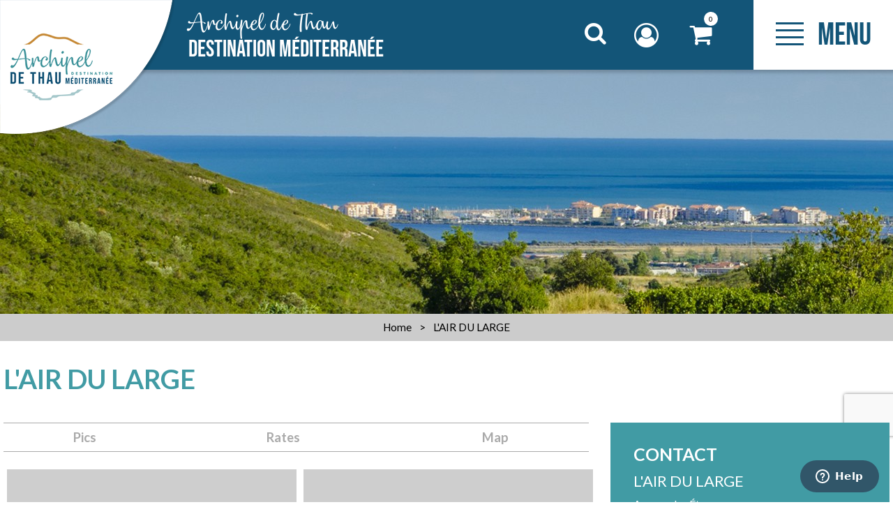

--- FILE ---
content_type: text/html; charset=utf-8
request_url: https://en.archipel-thau.com/l-air-du-large.html
body_size: 23331
content:
<!DOCTYPE html>
<html class="no-js " lang="en">
<head>
	<title>L'AIR DU LARGE</title>
	<meta charset="utf-8" />
	<link rel="shortcut icon" href="/templates/DESTINA19/images/favicon.ico" type="image/x-icon" />
	<link href="https://fonts.googleapis.com/css?family=Lato:400,700" rel="stylesheet">
	<link rel="apple-touch-icon" sizes="180x180" href="/templates/OTITHAU/images/favicon/apple-touch-icon.png">
	<link rel="icon" type="image/png" sizes="32x32" href="/templates/OTITHAU/images/favicon/favicon-32x32.png">
	<link rel="icon" type="image/png" sizes="16x16" href="/templates/OTITHAU/images/favicon/favicon-16x16.png">
	<link rel="manifest" href="/templates/OTITHAU/images/favicon/site.webmanifest">
	<link rel="mask-icon" href="/templates/OTITHAU/images/favicon/safari-pinned-tab.svg" color="#419ba4">
	<meta name="msapplication-TileColor" content="#419ba4">
	<meta name="theme-color" content="#419ba4">
    <!-- Global site tag (gtag.js) - Google Analytics -->
	<script async src="https://www.googletagmanager.com/gtag/js?id=G-8ZJFQH1LP2"></script>
	<!-- Debut balise description et keyword -->
<link rel="canonical" href="https://en.archipel-thau.com/l-air-du-large.html"/><!-- Fin balise description et keyword -->
<meta property="og:image" content="https://www.archipel-thau.com/medias/images/prestataires/L-air-du-large-catamaran--1--2.JPG" /><meta property="og:site_name" content="en.archipel-thau.com" /><meta property="og:url" content="l-air-du-large.html" /><meta property="og:title" content="L&#039;AIR DU LARGE" /><meta property="og:type" content="website" />	<meta name="viewport" content="width=device-width" />
    <meta name="format-detection" content="telephone=no">
    <meta name="facebook-domain-verification" content="1vexkzxq2ujmqu9hh45dsuibifh2ll" />
    <meta http-equiv="Content-Language" content="en">
    <link href="/stylesheet.css?action=display&fic=default&partie=generique" data-initiator="link-element" rel="stylesheet" type="text/css" /><link href="/stylesheet.css?action=display&fic=default&partie=local" data-initiator="link-element" rel="stylesheet" type="text/css" /><link href="https://static.ingenie.fr/components/swiper/swiper.css" data-initiator="link-element" rel="stylesheet" type="text/css" />	<link href="/templates/DESTINA19/css/cache/style_UK_ControllerFicheInfo_style-site.css" rel="stylesheet" type="text/css">	<meta name="google-site-verification" content="sAOv-xg5VdjwjGUi0w2NmwTZrorp7l22DwI8xHbnppU" />
	<!-- Google Tag Manager -->
	<script>(function(w,d,s,l,i){w[l]=w[l]||[];w[l].push({'gtm.start':
	new Date().getTime(),event:'gtm.js'});var f=d.getElementsByTagName(s)[0],
	j=d.createElement(s),dl=l!='dataLayer'?'&l='+l:'';j.async=true;j.src=
	'https://www.googletagmanager.com/gtm.js?id='+i+dl;f.parentNode.insertBefore(j,f);
	})(window,document,'script','dataLayer','GTM-MBF5ZQ2L');</script>
	<!-- End Google Tag Manager -->
    <link rel="alternate" href="https://de.archipel-thau.com/l-air-du-large.html" hreflang="de"><link rel="alternate" href="https://es.archipel-thau.com/l-air-du-large.html" hreflang="ES-es"><link rel="alternate" href="https://www.archipel-thau.com/l-air-du-large.html" hreflang="FR-fr"><link rel="alternate" href="https://en.archipel-thau.com/l-air-du-large.html" hreflang="EN-gb"><link rel="alternate" href="https://www.archipel-thau.com/l-air-du-large.html" hreflang="x-default">	<base href="https://en.archipel-thau.com" />    <script>window.dataLayer = window.dataLayer || [];
                      function gtag(){window.dataLayer.push(arguments);}
                      gtag('js', new Date());
                      gtag('config', 'G-8ZJFQH1LP2', {'anonymize_ip': true });
                    </script><script data-cookie="GoogleAnalytics" data-cookie-fn="fn_697b067d29695" id="fn_697b067d29695" data-initiator="script-element" type="application/javascript" >

        function fn_697b067d29695() {(function(i,s,o,g,r,a,m){i['GoogleAnalyticsObject']=r;i[r]=i[r]||function(){
                      (i[r].q=i[r].q||[]).push(arguments)},i[r].l=1*new Date();a=s.createElement(o),
                      m=s.getElementsByTagName(o)[0];a.async=1;a.src=g;m.parentNode.insertBefore(a,m)
                      })(window,document,'script','//www.google-analytics.com/analytics.js','ga');ga('create', 'UA-136551525-1', 'auto');ga('require', 'displayfeatures');ga('set', 'anonymizeIp', true);ga('send', 'pageview');}

        var storage = localStorage.getItem("COOKIE_MANAGER");
        if (storage) {
            var dataCookie = JSON.parse(storage);
            if (dataCookie.types.GoogleAnalytics.isEnable) {
            	fn_697b067d29695();
            	var script = document.getElementById("fn_697b067d29695");
            	script.setAttribute("data-cookie-init", "1");
            }
        }

        </script><link rel="alternate" href="https://de.archipel-thau.com/l-air-du-large.html" hreflang="de"><link rel="alternate" href="https://es.archipel-thau.com/l-air-du-large.html" hreflang="ES-es"><link rel="alternate" href="https://www.archipel-thau.com/l-air-du-large.html" hreflang="FR-fr"><link rel="alternate" href="https://en.archipel-thau.com/l-air-du-large.html" hreflang="EN-gb"><link rel="alternate" href="https://www.archipel-thau.com/l-air-du-large.html" hreflang="x-default"><script src="https://ajax.googleapis.com/ajax/libs/jquery/1.9.0/jquery.min.js" data-initiator="script-element" type="application/javascript" ></script>            <!-- Start of  Zendesk Widget script -->
        <script id="ze-snippet" src="https://static.zdassets.com/ekr/snippet.js?key=166c7320-72f6-4718-94ab-216d77713852"> </script>
        <!-- End of  Zendesk Widget script -->
    	<!-- Début code LISIO -->
    <script type="text/javascript">var accesskey="3688";</script>
    <script type="text/javascript" src="https://www.numanis.net/accessedition.js" charset="UTF-8"></script>
    <!-- Fin code LISIO -->
	<!-- Meta Pixel Code -->
	<script>
		!function(f,b,e,v,n,t,s)
		{if(f.fbq)return;n=f.fbq=function(){n.callMethod?
		n.callMethod.apply(n,arguments):n.queue.push(arguments)};
		if(!f._fbq)f._fbq=n;n.push=n;n.loaded=!0;n.version='2.0';
		n.queue=[];t=b.createElement(e);t.async=!0;
		t.src=v;s=b.getElementsByTagName(e)[0];
		s.parentNode.insertBefore(t,s)}(window, document,'script',
		'https://connect.facebook.net/en_US/fbevents.js');
		fbq('init', '2310879619085792');
		fbq('track', 'PageView');
	</script>
	<noscript>
		<img height="1" width="1" src="https://www.facebook.com/tr?id=2310879619085792&ev=PageView&noscript=1"/>
	</noscript>
	<!-- End Meta Pixel Code -->
</head>

<body class=" en  ControllerFicheInfo">

	<!-- Google Tag Manager (noscript) -->
	<noscript><iframe src="https://www.googletagmanager.com/ns.html?id=GTM-MBF5ZQ2L"
	height="0" width="0" style="display:none;visibility:hidden"></iframe></noscript>
	<!-- End Google Tag Manager (noscript) -->


    
    <div class="popup_box"></div>

<header>
    <div class="heading">
        <div class="logo">
            <div class="box-logo">
                <a href="/">
                    <img src="/templates/DESTINA19/images/logo-desktop.png" title="Retour à l'accueil" alt="Archipel de Thau" class="desktop">
                    <img src="/templates/DESTINA19/images/logo-tablet.png" title="Retour à l'accueil" alt="Archipel de Thau" class="tablet">
                    <img src="/templates/DESTINA19/images/logo.png" title="Retour à l'accueil" alt="Archipel de Thau" class="mobile">
                </a>
            </div>
        </div>
        <div class="title">
            <a href="/"><span>Archipel de Thau</span>DESTINATION MÉDITERRANÉE</a>
        </div>
        <div class="icons">
            <div class="loupe">
                <div class="btn"></div>
                <form class="ing-search_form" action="/search" method="GET">
    <input class="ing-search_form_query" type="text" name="query" value="" placeholder="RECHERCHER">
    <input type="hidden" name="action" value="webSearch">
    <button class="ing-search_form_button"  type="submit">OK</button>
</form>            </div>
            <div class="compte">
                <div class="widget-moncompte dropdown-relative widget-145">

                <div class="title"><a href="/espace-client.html"><span>My account</span></a></div>
    </div>            </div>
            <div class="panier">
                <div id="bloc_panier" onclick="location.href='booking?action=panier&amp;cid=1'"><div class="titre"><span>My cart</span></div><div class="contenu"><div class="panier-vide" id="resa_panier_vide">Your cart is empty</div><div class="ligne-prestation"  style="display: none;"><div class="left"><span class="nb-prestations" id="resa_panier_nb_prestation">-1</span><span class="libelle-nb-prestations">article</span></div><div class="right"><span class="montant" id="resa_panier_montant">€0</span></div></div><div class="void-panier clear"  style="display: none;"><a href="booking?action=panier&amp;cid=1" >My cart</a></div></div></div><span class="getNbPrestations">0</span>            </div>
        </div>
        <div class="burger">
            <div class="barre_menu">
                <span></span>
                <span></span>
                <span></span>
                <span></span>
            </div>
            <span id="open">Menu</span>
            <span id="close">Close</span>
        </div>
        <div class="menu">
            <div class="menu-container">
                <nav role="navigation" class="responsiveMenu menu-niveau-2 menu-principaldestination" ><a id="pull" class="hidden-desktop">Home</a><ul class="">

    <li data-menu-id="19567" data-menu-keyword="" class="first  menu-niveau-3"><a href="the-destination-archipel-de-thau.html"  ><span class="lien-menu">The Destination</span></a><ul class="">

    <li data-menu-id="19568" data-menu-keyword="" class="menu-niveau-4  terminal"><a href="our-towns-and-vilages-archipel-de-thau.html"  ><span class="lien-menu">Our towns and villages</span></a></li><li data-menu-id="19569" data-menu-keyword="" class="menu-niveau-4  terminal"><a href="the-destination-in-photos.html"  ><span class="lien-menu">The Destination in pictures</span></a></li><li data-menu-id="19570" data-menu-keyword="" class="menu-niveau-4  terminal"><a href="https://www.calameo.com/read/001358766c6942bf95b1c"  target="_blank" ><span class="lien-menu">Map of the Archipel de Thau ↗</span></a></li><li data-menu-id="19571" data-menu-keyword="" class="menu-niveau-4  terminal"><a href="our-reception-offices-archipel-de-thau.html"  ><span class="lien-menu">Our reception offices</span></a></li><li data-menu-id="19572" data-menu-keyword="" class="menu-niveau-4  terminal"><a href="contact-us-archipel-de-thau.html"  ><span class="lien-menu">Contact us</span></a></li>
</ul>

</li><li data-menu-id="22223" data-menu-keyword="" class="menu-niveau-3"><a href="an-engaged-destination-archipel-de-thau.html"  ><span class="lien-menu">An engaged destination</span></a><ul class="">

    <li data-menu-id="22224" data-menu-keyword="" class="menu-niveau-4"><a href="coming-and-going-without-a-car-archipel-de-thau.html"  ><span class="lien-menu">Coming and going without a car</span></a><ul class="">

    
</ul>

</li><li data-menu-id="22230" data-menu-keyword="" class="menu-niveau-4"><a href="the-thau-archipelago-by-bike-archipel-de-thau.html"  ><span class="lien-menu">The Thau Archipelago by bike</span></a><ul class="">

    
</ul>

</li><li data-menu-id="22238" data-menu-keyword="" class="menu-niveau-4"><a href="go-to-the-beach-archipel-de-thau.html"  ><span class="lien-menu">Go to the beach</span></a><ul class="">

    
</ul>

</li><li data-menu-id="22241" data-menu-keyword="" class="menu-niveau-4"><a href="a-nature-to-discover-with-the-seasons-archipel-de-thau.html"  ><span class="lien-menu">A nature to discover with the seasons</span></a><ul class="">

    
</ul>

</li><li data-menu-id="22246" data-menu-keyword="" class="menu-niveau-4  terminal"><a href="committed-service-providers-archipel-de-thau.html"  ><span class="lien-menu">Committed service providers</span></a></li><li data-menu-id="22247" data-menu-keyword="" class="menu-niveau-4"><a href="a-committed-tourist-office-archipel-de-thau.html"  ><span class="lien-menu">A committed tourist office</span></a><ul class="">

    
</ul>

</li><li data-menu-id="22251" data-menu-keyword="" class="menu-niveau-4  terminal"><a href="good-practice-on-holiday-archipel-de-thau.html"  ><span class="lien-menu">Good practice on holiday</span></a></li>
</ul>

</li><li data-menu-id="19573" data-menu-keyword="" class="menu-niveau-3"><a href="experiences-according-to-your-wishes-archipel-de-thau.html"  ><span class="lien-menu">Experiences according to your wishes</span></a><ul class="">

    <li data-menu-id="19574" data-menu-keyword="" class="menu-niveau-4  terminal"><a href="live-in-experiences-in-spring-archipel-de-thau.html"  ><span class="lien-menu">Spring</span></a></li><li data-menu-id="19575" data-menu-keyword="" class="menu-niveau-4  terminal"><a href="live-in-experiences-in-summer-archipel-de-thau.html"  ><span class="lien-menu">Summer</span></a></li><li data-menu-id="19576" data-menu-keyword="" class="menu-niveau-4  terminal"><a href="live-in-experiences-in-autumn-archipel-de-thau.html"  ><span class="lien-menu">Autumn</span></a></li><li data-menu-id="19577" data-menu-keyword="" class="menu-niveau-4  terminal"><a href="live-in-experiences-in-winter-archipel-de-thau.html"  ><span class="lien-menu">Winter</span></a></li><li data-menu-id="19578" data-menu-keyword="" class="menu-niveau-4  terminal"><a href="experiences-in-the-family-archipel-de-thau.html"  ><span class="lien-menu">Family moments</span></a></li><li data-menu-id="21798" data-menu-keyword="" class="menu-niveau-4  terminal"><a href="experiences-en-famille-archipel-de-thau-1.html"  ><span class="lien-menu">For couples</span></a></li><li data-menu-id="19579" data-menu-keyword="" class="menu-niveau-4  terminal"><a href="all-experiences-archipel-de-thau.html"  ><span class="lien-menu">All experiences</span></a></li>
</ul>

</li><li data-menu-id="19582" data-menu-keyword="" class="menu-niveau-3"><a href="i-prepare-my-stay-archipel-de-thau.html"  ><span class="lien-menu">I prepare my stay</span></a><ul class="">

    <li data-menu-id="19583" data-menu-keyword="" class="menu-niveau-4"><a href="accommodation-archipel-de-thau.html"  ><span class="lien-menu">Accommodation</span></a><ul class="">

    
</ul>

</li><li data-menu-id="19596" data-menu-keyword="" class="menu-niveau-4  terminal"><a href="how-to-get-there-archipel-de-thau.html"  ><span class="lien-menu">How to get there?</span></a></li><li data-menu-id="19600" data-menu-keyword="" class="menu-niveau-4"><a href="my-cycling-trip-archipel-de-thau.html"  ><span class="lien-menu">My cycling trip</span></a><ul class="">

    
</ul>

</li><li data-menu-id="19609" data-menu-keyword="" class="menu-niveau-4"><a href="my-family-holiday-archipel-de-thau.html"  ><span class="lien-menu">My family holiday</span></a><ul class="">

    
</ul>

</li><li data-menu-id="19619" data-menu-keyword="" class="menu-niveau-4"><a href="my-yachting-stopover-archipel-de-thau.html"  ><span class="lien-menu">My yachting stopover</span></a><ul class="">

    
</ul>

</li><li data-menu-id="19624" data-menu-keyword="" class="menu-niveau-4  terminal"><a href="the-brochures-archipel-de-thau.html"  ><span class="lien-menu">The brochures</span></a></li><li data-menu-id="19625" data-menu-keyword="" class="menu-niveau-4  terminal"><a href="https://www.calameo.com/read/001358766c6942bf95b1c"  target="_blank" ><span class="lien-menu">Map of the Archipel de Thau ↗</span></a></li>
</ul>

</li><li data-menu-id="19626" data-menu-keyword="" class="menu-niveau-3"><a href="i-am-on-the-spot-archipel-de-thau.html"  ><span class="lien-menu">I am on the spot</span></a><ul class="">

    <li data-menu-id="19627" data-menu-keyword="" class="menu-niveau-4"><a href="what-to-see-what-to-do-archipel-de-thau.html"  ><span class="lien-menu">What to see / What to do</span></a><ul class="">

    
</ul>

</li><li data-menu-id="21801" data-menu-keyword="" class="menu-niveau-4  terminal"><a href="culture-et-patrimoine-archipel-de-thau.html"  ><span class="lien-menu">Culture and Heritage</span></a></li><li data-menu-id="21804" data-menu-keyword="" class="menu-niveau-4  terminal"><a href="musees-et-centres-d-interpretation.html"  ><span class="lien-menu">Museums and Interpretation Centres</span></a></li><li data-menu-id="21807" data-menu-keyword="" class="menu-niveau-4  terminal"><a href="art-and-craft-archipel-de-thau.html"  ><span class="lien-menu">Art and Craft</span></a></li><li data-menu-id="19642" data-menu-keyword="" class="menu-niveau-4  terminal"><a href="hiking-routes-archipel-de-thau.html"  ><span class="lien-menu">Hiking routes</span></a></li><li data-menu-id="22191" data-menu-keyword="" class="menu-niveau-4  terminal"><a href="https://en.archipel-thau.com/my-cycling-trip-archipel-de-thau.html"  ><span class="lien-menu">My cycling trip</span></a></li><li data-menu-id="19643" data-menu-keyword="" class="menu-niveau-4  terminal"><a href="https://en.balaruc-les-bains.com/i-resource-myself-balaruc-les-bains.html"  target="_blank" ><span class="lien-menu">Relaxing in Balaruc-les-Bains ↗</span></a></li><li data-menu-id="19644" data-menu-keyword="" class="menu-niveau-4"><a href="the-restaurants-archipel-de-thau.html"  ><span class="lien-menu">The restaurants</span></a><ul class="">

    
</ul>

</li><li data-menu-id="19650" data-menu-keyword="" class="menu-niveau-4"><a href="wine-muscat-and-spirits-archipel-de-thau.html"  ><span class="lien-menu">Wine, Muscat and Spirits</span></a><ul class="">

    
</ul>

</li><li data-menu-id="19656" data-menu-keyword="" class="menu-niveau-4"><a href="shellfish-and-crustaceans-archipel-de-thau.html"  ><span class="lien-menu">Shellfish and Crustaceans</span></a><ul class="">

    
</ul>

</li><li data-menu-id="19662" data-menu-keyword="" class="menu-niveau-4"><a href="the-artisans-of-taste-archipel-de-thau.html"  ><span class="lien-menu">The artisans of taste</span></a><ul class="">

    
</ul>

</li><li data-menu-id="19671" data-menu-keyword="" class="menu-niveau-4"><a href="getting-around-archipel-de-thau.html"  ><span class="lien-menu">Getting around</span></a><ul class="">

    
</ul>

</li><li data-menu-id="19681" data-menu-keyword="" class="menu-niveau-4  terminal"><a href="useful-numbers-archipel-de-thau.html"  ><span class="lien-menu">Useful numbers</span></a></li>
</ul>

</li><li data-menu-id="10911" data-menu-keyword="" class="menu-niveau-3  terminal"><a href="https://www.archipel-thau.com/agenda.html"  target="_blank" ><span class="lien-menu">Agenda ↗</span></a></li><li data-menu-id="20039" data-menu-keyword="" class="menu-niveau-3  terminal"><a href="https://billetterie.archipel-thau.com/"  target="_blank" ><span class="lien-menu">Ticketing and shop ↗</span></a></li><li data-menu-id="24168" data-menu-keyword="" class="menu-niveau-3"><a href="congresses-and-seminars.html"  ><span class="lien-menu">Congresses and seminars</span></a><ul class="">

    <li data-menu-id="24170" data-menu-keyword="" class="menu-niveau-4  terminal"><a href="groupe-congres-seminaires-les-salles-1.html"  ><span class="lien-menu">Event rooms</span></a></li><li data-menu-id="24171" data-menu-keyword="" class="menu-niveau-4  terminal"><a href="groupe-congres-seminaires-lieux-insolites-1.html"  ><span class="lien-menu">Unique Venues</span></a></li><li data-menu-id="24172" data-menu-keyword="" class="menu-niveau-4  terminal"><a href="groupe-congres-seminaires-les-salles-reunion-1.html"  ><span class="lien-menu">Conference and meeting rooms</span></a></li><li data-menu-id="24173" data-menu-keyword="" class="menu-niveau-4  terminal"><a href="groupe-congres-seminaires-les-hebergements-1.html"  ><span class="lien-menu">Meeting venues with accommodation</span></a></li><li data-menu-id="24174" data-menu-keyword="" class="menu-niveau-4  terminal"><a href="groupe-congres-seminaires-les-restaurants-1.html"  ><span class="lien-menu">Restaurants</span></a></li><li data-menu-id="24175" data-menu-keyword="" class="menu-niveau-4  terminal"><a href="groupes-congres-seminaires-les-visites-1.html"  ><span class="lien-menu">Tours</span></a></li><li data-menu-id="24176" data-menu-keyword="" class="menu-niveau-4  terminal"><a href="groupes-congres-seminaires-les-activites-1.html"  ><span class="lien-menu">Activities</span></a></li><li data-menu-id="24177" data-menu-keyword="" class="menu-niveau-4  terminal"><a href="seminaire-souvenirs-reussi-archipel-1.html"  ><span class="lien-menu">Gift Shop for your seminar</span></a></li>
</ul>

</li>
</ul>

</nav>                <div class="langues">
                    <ul class="switch-langues"><li class="langue-en selected"><a href="https://en.archipel-thau.com/?origine=switchLangue" title="English"><span>English</span></a></li><li class="langue-de"><a href="https://de.archipel-thau.com/l-air-du-large.html?origine=switchLangue" title="Deutsch"><span>Deutsch</span></a></li><li class="langue-es"><a href="https://es.archipel-thau.com/l-air-du-large.html?origine=switchLangue" title="Español"><span>Español</span></a></li><li class="langue-fr"><a href="https://www.archipel-thau.com/l-air-du-large.html?origine=switchLangue" title="Français"><span>Français</span></a></li></ul>                </div>
            </div>
        </div>
    </div>
</header>

<div class="tetiere">
        <div class="bxsliderBanniere" style="max-width: 100%; overflow: hidden">
        <ul class="bxsliderBanniereUL" style="padding: 0">
            
                    <li>
                        <img src="https://www.archipel-thau.com/medias/images/info_menu/multitailles/1920x1440_vignes-et-mer-frontignan-8755-8806.jpg" alt="vignes  et mer Frontignan" title=""/>                    </li>

                    </ul>
    </div>

<!-- Bloc Bxslider --><script>     
		  	function widgetTetiereInitBxSlider() {    
				try {                                  
					var obj = new BxSliderIngenie(".bxsliderBanniereUL",{"auto": true, "autoHover": true, "controls": true},false,false);
				}
				catch (e) {
					console.log('BxSliderIngenie : init impossible sur .bxsliderBanniereUL',e);
				}       
		  	}
		  	</script><!--/ Bloc Bxslider --></div>

<ul class="breadcrumb">    <li>
                                    <a href="/">
                    <span>Home</span>
                </a>
                                    <span class="divider">&gt;</span>
                                        </li>
    <li>
        <script type="application/ld+json">{"itemListElement":[{"position":1,"name":"Home","item":"https:\/\/en.archipel-thau.com\/\/","@type":"ListItem"},{"position":2,"name":"L'AIR DU LARGE","item":"https:\/\/en.archipel-thau.com\/l-air-du-large.html","@type":"ListItem"}],"@type":"BreadcrumbList","@context":"http:\/\/schema.org\/"}</script>            <span>L'AIR DU LARGE</span>
            </li>
</ul>
<main class="container" role="main">
   <aside id="colg"></aside>
   <section id="content" class="">
      <div id="fiche-info"  class="type-prestataire-l fiche-info-INFO"  itemscope itemtype="http://schema.org/Organization"><header><h1 itemprop="name">L'AIR DU LARGE</h1><div class="classement"></div></header><div class="contenu-fiche"><div class="bandeau"><ul><li class="bandeau-photos "><a href="/l-air-du-large.html#media">Pics</a></li><li class="bandeau-contact "><a href="/l-air-du-large.html#contact">Contact</a></li><li class="bandeau-ouvertures "><a href="/l-air-du-large.html#ouvertures">FICHE_INFO_SIMPLE_OUVERTURES</a></li><li class="bandeau-criteres "><a href="/l-air-du-large.html#criteres">FICHE_INFO_SIMPLE_CRITERES</a></li><li class="bandeau-tariffroid "><a	href="/l-air-du-large.html#tarifsfroid">Rates</a></li><li class="bandeau-carte "><a href="/l-air-du-large.html#carte">Map</a></li></ul></div><ul class="mosaique_images nb_images_10"><li><a href="javascript:void(0)" onclick="open_Slider_Fiche(0)"><img itemprop="image"  alt="L'air-du-large-catamaran (1)" title="L'air-du-large-catamaran (1)" src="https://static.ingenie.fr/images/ajax/pixel.png" data-original="https://www.archipel-thau.com/medias/images/prestataires/multitailles/800x600_L-air-du-large-catamaran--1--2.JPG" class="lazy"                     data-width="4000"
                    data-height="3000"
                    data-orientation="landscape"/></a></li><li><a href="javascript:void(0)" onclick="open_Slider_Fiche(1)"><img itemprop="image"  alt="L'air-du-large-Frontignan" title="L'air-du-large-Frontignan" src="https://static.ingenie.fr/images/ajax/pixel.png" data-original="https://www.archipel-thau.com/medias/images/prestataires/multitailles/800x600_L-AIR-DU-LARGE-2.jpg" class="lazy"                     data-width="2880"
                    data-height="2880"
                    data-orientation="landscape"/></a></li><li><a href="javascript:void(0)" onclick="open_Slider_Fiche(2)"><img itemprop="image"  alt="L'air-du-large-catamaran (3)" title="L'air-du-large-catamaran (3)" src="https://static.ingenie.fr/images/ajax/pixel.png" data-original="https://www.archipel-thau.com/medias/images/prestataires/multitailles/800x600_L-air-du-large-catamaran--3--2.jpg" class="lazy"                     data-width="4624"
                    data-height="3472"
                    data-orientation="landscape"/></a></li><li><a href="javascript:void(0)" onclick="open_Slider_Fiche(3)"><img itemprop="image"  alt="L'air-du-large-catamaran" title="L'air-du-large-catamaran" src="https://static.ingenie.fr/images/ajax/pixel.png" data-original="https://www.archipel-thau.com/medias/images/prestataires/multitailles/800x600_DJI-0011-2.JPG" class="lazy"                     data-width="4000"
                    data-height="2250"
                    data-orientation="landscape"/></a></li><li><a href="javascript:void(0)" onclick="open_Slider_Fiche(4)"><img itemprop="image"  alt="L'air-du-large-catamaran (4)" title="L'air-du-large-catamaran (4)" src="https://static.ingenie.fr/images/ajax/pixel.png" data-original="https://www.archipel-thau.com/medias/images/prestataires/multitailles/800x600_L-air-du-large-catamaran--4--2.jpg" class="lazy"                     data-width="4624"
                    data-height="3472"
                    data-orientation="landscape"/></a>                        <a href="javascript:void(0)" onclick="open_Slider_Fiche(4)" class="lien_voir_toute_mosaique"><span><span>
                                    See the 10 pictures                                </span></span></a>
                    </li></ul><div id="media" style="display:block;height:0;" class="gallerie grille">    <a href="javascript:void(0)" onclick="fermer_gallerie_fiche()" class="close_button"></a>
<div class="swiper-container swiper-gallery"><ul class="gallerie-list swiper-wrapper"><li class="swiper-slide"><img itemprop="image"  src="https://www.archipel-thau.com/medias/images/prestataires/multitailles/800x600_L-air-du-large-catamaran--1--2.JPG" alt="L'air-du-large-catamaran (1)" title="L'air-du-large-catamaran (1)"/></li><li class="swiper-slide"><img itemprop="image"  src="https://www.archipel-thau.com/medias/images/prestataires/multitailles/800x600_L-AIR-DU-LARGE-2.jpg" alt="L'air-du-large-Frontignan" title="L'air-du-large-Frontignan"/></li><li class="swiper-slide"><img itemprop="image"  src="https://www.archipel-thau.com/medias/images/prestataires/multitailles/800x600_L-air-du-large-catamaran--3--2.jpg" alt="L'air-du-large-catamaran (3)" title="L'air-du-large-catamaran (3)"/></li><li class="swiper-slide"><img itemprop="image"  src="https://www.archipel-thau.com/medias/images/prestataires/multitailles/800x600_DJI-0011-2.JPG" alt="L'air-du-large-catamaran" title="L'air-du-large-catamaran"/></li><li class="swiper-slide"><img itemprop="image"  src="https://www.archipel-thau.com/medias/images/prestataires/multitailles/800x600_L-air-du-large-catamaran--4--2.jpg" alt="L'air-du-large-catamaran (4)" title="L'air-du-large-catamaran (4)"/></li><li class="swiper-slide"><img itemprop="image"  src="https://www.archipel-thau.com/medias/images/prestataires/multitailles/800x600_IMG-20180511-170027.jpg" alt="L'air-du-large-SUP" title="L'air-du-large-SUP"/></li><li class="swiper-slide"><img itemprop="image"  src="https://www.archipel-thau.com/medias/images/prestataires/multitailles/800x600_L-air-du-large-catamaran--2--2.jpg" alt="L'air-du-large-catamaran (2)" title="L'air-du-large-catamaran (2)"/></li><li class="swiper-slide"><img itemprop="image"  src="https://www.archipel-thau.com/medias/images/prestataires/multitailles/800x600_DJI-0072.JPG" alt="L'air-du-large-croisière" title="L'air-du-large-croisière"/></li><li class="swiper-slide"><img itemprop="image"  src="https://www.archipel-thau.com/medias/images/prestataires/multitailles/800x600_IMG-7396.JPG" alt="L'air-du-large-découverte" title="L'air-du-large-découverte"/></li><li class="swiper-slide"><img itemprop="image"  src="https://www.archipel-thau.com/medias/images/prestataires/multitailles/800x600_IMG-7398.JPG" alt="L'air-du-large-catamaran2" title="L'air-du-large-catamaran2"/></li></ul>            <div class="swiper-pagination"></div>
    
            <div class="swiper-button-prev"></div>
            <div class="swiper-button-next"></div>
        </div><div id="sliderThumbReal" class="swiper-container-thumbs swiper-container swiper-container-initialized swiper-container-horizontal swiper-container-free-mode"><div id="thumb-pager" class="swiper-wrapper is-smaller-than-container"><a class="swiper-slide swiper-slide-visible" data-slide-index="0"><span><img src="https://www.archipel-thau.com/medias/images/prestataires/L-air-du-large-catamaran--1--2.JPG" alt="L'air-du-large-catamaran (1)" /></span></a><a class="swiper-slide swiper-slide-visible" data-slide-index="1"><span><img src="https://www.archipel-thau.com/medias/images/prestataires/L-AIR-DU-LARGE-2.jpg" alt="L'air-du-large-Frontignan" /></span></a><a class="swiper-slide swiper-slide-visible" data-slide-index="2"><span><img src="https://www.archipel-thau.com/medias/images/prestataires/L-air-du-large-catamaran--3--2.jpg" alt="L'air-du-large-catamaran (3)" /></span></a><a class="swiper-slide swiper-slide-visible" data-slide-index="3"><span><img src="https://www.archipel-thau.com/medias/images/prestataires/DJI-0011-2.JPG" alt="L'air-du-large-catamaran" /></span></a><a class="swiper-slide swiper-slide-visible" data-slide-index="4"><span><img src="https://www.archipel-thau.com/medias/images/prestataires/L-air-du-large-catamaran--4--2.jpg" alt="L'air-du-large-catamaran (4)" /></span></a><a class="swiper-slide swiper-slide-visible" data-slide-index="5"><span><img src="https://www.archipel-thau.com/medias/images/prestataires/IMG-20180511-170027.jpg" alt="L'air-du-large-SUP" /></span></a><a class="swiper-slide swiper-slide-visible" data-slide-index="6"><span><img src="https://www.archipel-thau.com/medias/images/prestataires/L-air-du-large-catamaran--2--2.jpg" alt="L'air-du-large-catamaran (2)" /></span></a><a class="swiper-slide swiper-slide-visible" data-slide-index="7"><span><img src="https://www.archipel-thau.com/medias/images/prestataires/DJI-0072.JPG" alt="L'air-du-large-croisière" /></span></a><a class="swiper-slide swiper-slide-visible" data-slide-index="8"><span><img src="https://www.archipel-thau.com/medias/images/prestataires/IMG-7396.JPG" alt="L'air-du-large-découverte" /></span></a><a class="swiper-slide swiper-slide-visible" data-slide-index="9"><span><img src="https://www.archipel-thau.com/medias/images/prestataires/IMG-7398.JPG" alt="L'air-du-large-catamaran2" /></span></a></div></div></div><!-- SLIDER SWIPER -->
<script type='application/javascript'>
setTimeout(() => {
    if (document.readyState !== 'loading') {
        runSlider1872399592();
    } else if (document.addEventListener) {
        document.addEventListener('DOMContentLoaded', runSlider1872399592);
    } else {
        document.attachEvent('onreadystatechange', function() {
            if (document.readyState == 'complete') {
                runSlider1872399592();
            }
        });
    }
}, 0);
function runSlider1872399592() {
    var ingSwiper1872399592 = new IngenieSwiper.Client({
        params: {},
        initialSelector: '.swiper-gallery',
        selector: '.gallerie',
        thumbnailSelector: '#sliderThumbReal',
        isZoomEnable: 1,
        preloadImages: false,
        lazy: true
        
    });
    ingSwiper1872399592.init();
    
    for (const elt of document.querySelectorAll('.mosaique_images li')) {
        elt.addEventListener('click', function(e) {
            ingSwiper1872399592.zoom.showZoom({
                thumbnailParams: IngenieSwiper.Client.defaultThumbnailParams(ingSwiper1872399592)
            });
        });
    }
}
</script>
<!--/ SLIDER SWIPER --><div class="contact" id="contact"><div class="coordonnees"><div class="fiche" itemprop="location" itemscope itemtype="http://schema.org/Place"><div class="libelle">Contact</div><div class="Nom"><span class="valeur">L'AIR DU LARGE</span></div><div class="Adresse-LigneAdresse1"><span class="valeur" >Avenue des Étangs</span></div><div class="Adresse-LigneAdresse2"><span class="valeur" >Port de Plaisance Est - Ponton R</span></div><div class="Adresse-CodePostal"><span class="valeur" >34110</span></div><div class="Adresse-Ville"><span class="valeur" >FRONTIGNAN-PLAGE</span></div>

							<div class="barre_bts_coordonnees"><span class="bt_view" data-click="tels" id="tels_contact"><div class="Portable"><span class="titre" >Mob : </span><span class="valeur" >+33 7 60 40 80 31</span></div></span><span class="bt_view" data-click="contact" id="form_contact"><span>mail / message</span></span><span class="bt_view" data-click="siteweb" id="web_contact"><div class="SiteWeb"><span class="valeur" ><a class="fairestat" data-contexte="PRESTATAIRE-L-ASCLAR034V51ESOJ" target="_blank" href="https://www.lairdularge.com" ><span> "L'AIR DU LARGE"</span></a></span></div></span></div></div><div id="bloc_form_contact"><a href="#form_contact" class="titre_bloc_form_contact" id="form_contact">FICHE_INFO_SIMPLE_ECRIRE_MESSAGE</a><div><span class="close_button"></span><div class="formulaire"><div class="formulaire_container">
	<a id="form_haut"></a>		<div id="form_erreur_header" style="display: none;">
			<div class="titre">Error: Submitting form</div>
			<div class="contenu"></div>
			<div class="contenu-composition"></div>
		</div>
		<form method="POST" enctype="multipart/form-data" action="/l-air-du-large.html?action_formulaire=envoieformulaire#form_31" id="form_31" class="forms_controlable ">
		
						<input type="hidden" name="id_form" id="id_form" value="31" />
	
				<input type="hidden" name="captcha" value="43e2598d17c1ef1f0ce3fc8a11024532" />
				<input type="hidden" name="cle_prestataire" id="cle_prestataire" value="L|ASCLAR034V51ESOJ" />
						
				
			    
	    			<input type="hidden" name="authentificationParam" id="authentificationParam" value="0" />
	    		
		 <input type="hidden" name="authentification" id="authentification" value="1" />
						<div class="forms_ligne" id="formsChamp_31_484_ligne">
				    				    <span class='form_commentaire_champ'>
										</span>
				</div>
								<div class="forms_ligne" id="formsChamp_31_485_ligne">
				    				    <span class='form_commentaire_champ'>
					<span style="font-size:12px;"><em>Fields with an asterisk <span style="color:#ff0000;">*</span> must not be left blank</em></span>					</span>
				</div>
														<fieldset id="formsChamp_31_486" class="forms_fieldset ">
					<legend>My request</legend><div id="formsChamp_31_486_div" class="forms_fieldset_div"><div class="forms_ligne " id="formsChamp_31_487_ligne"  data-champs-ligne="evenement.commentaire">
	        <label for="formsChamp_31_487" id="formsChamp_31_487_label" class="forms_label form_nl label_on_top" title="Seize your request">
			Seize your request <span class="etoileOblig">*</span>        </label>
	    <div class="forms_colValues form_nl">
		            <span class="forms_icon"></span>
            <span class="forms_erreur_label" id="formsChamp_31_487_erreur" style="display: none;"></span>
            <textarea name="formsChamp_31_487" id="formsChamp_31_487" placeholder="Seize your request *"  class="champ oblig"></textarea><input type="hidden" name="formsChamp_31_487_controls" id="formsChamp_31_487_controls" value="o"/><div style="clear: left;"></div>    </div>
</div>	</div>
						</fieldset>										<fieldset id="formsChamp_31_488" class="forms_fieldset ">
					<legend>Your Contact Details</legend><div id="formsChamp_31_488_div" class="forms_fieldset_div"><div class="forms_ligne form_ligne_mail" id="formsChamp_31_489_ligne"  data-champs-ligne="clients.email">
	        <label for="formsChamp_31_489" id="formsChamp_31_489_label" class="forms_label" title="E-mail">
			E-mail <span class="etoileOblig">*</span>        </label>
	    <div class="forms_colValues">
		<input type="email" name="formsChamp_31_489" id="formsChamp_31_489" placeholder="E-mail *" value="" maxlength="80"  class="forms_action champ oblig"  /><input type="hidden" name="formsChamp_31_489_controls" id="formsChamp_31_489_controls" value="o|mail"/><span class="forms_icon"></span><span class="forms_erreur_label" id="formsChamp_31_489_erreur" style="display: none;"></span><div style="clear: left;"></div>    </div>
</div><div id="formsChamp_31_490" class="forms_div forms_dep489 to_hide "><div class="forms_ligne " id="formsChamp_31_491_ligne"  data-champs-ligne="clients.categorie">
	    <div class="forms_colValues forms_champType_checkbox">
		<div class="forms_listeRadio forms_champs_formsChamp_31_491"><input type="checkbox" name="formsChamp_31_491[]" id="formsChamp_31_491_142" value="S"   class=" forms_action champ_liste"/><label for="formsChamp_31_491_142" class="forms_label_apres">You work in the travel/tourist industry</label></div><input type="hidden" name="formsChamp_31_491_controls" id="formsChamp_31_491_controls" value=""/><span class="forms_icon"></span><span class="forms_erreur_label" id="formsChamp_31_491_erreur" style="display: none;"></span><div style="clear: left;"></div>    </div>
</div><div class="forms_ligne forms_dep491 to_hide " id="formsChamp_31_492_ligne"  data-champs-ligne="clients.societe">
	        <label for="formsChamp_31_492" id="formsChamp_31_492_label" class="forms_label" title="Company / Institution">
			Company / Institution <span class="etoileOblig">*</span>        </label>
	    <div class="forms_colValues">
		<input type="text" name="formsChamp_31_492" id="formsChamp_31_492" placeholder="Company / Institution *" value="" maxlength="120"  class="champ oblig"  /><input type="hidden" name="formsChamp_31_492_controls" id="formsChamp_31_492_controls" value="o"/><span class="forms_icon"></span><span class="forms_erreur_label" id="formsChamp_31_492_erreur" style="display: none;"></span><div style="clear: left;"></div>    </div>
</div><div class="forms_ligne " id="formsChamp_31_493_ligne"  data-champs-ligne="clients.civilite">
	        <label for="formsChamp_31_493" id="formsChamp_31_493_label" class="forms_label" title="Marital Status">
			Marital Status         </label>
	    <div class="forms_colValues forms_champType_select">
		<select name="formsChamp_31_493" id="formsChamp_31_493"  class="champ" ><option value="">Indifferent</option><option data-pj="N"  value="M" >Sir</option><option data-pj="N"  value="MME" >Madam</option><option data-pj="N"  value="MLE" >Miss</option><option data-pj="N"  value="MMS" >Sir, Madam</option><option data-pj="N"  value="MRM" >Mister & Madam</option></select><input type="hidden" name="formsChamp_31_493_controls" id="formsChamp_31_493_controls" value=""/><span class="forms_icon"></span><span class="forms_erreur_label" id="formsChamp_31_493_erreur" style="display: none;"></span><div style="clear: left;"></div>    </div>
</div><div class="forms_ligne " id="formsChamp_31_494_ligne"  data-champs-ligne="clients.nom">
	        <label for="formsChamp_31_494" id="formsChamp_31_494_label" class="forms_label" title="Last name">
			Last name <span class="etoileOblig">*</span>        </label>
	    <div class="forms_colValues">
		<input type="text" name="formsChamp_31_494" id="formsChamp_31_494" placeholder="Last name *" value="" maxlength="30"  class="champ oblig"  /><input type="hidden" name="formsChamp_31_494_controls" id="formsChamp_31_494_controls" value="o"/><span class="forms_icon"></span><span class="forms_erreur_label" id="formsChamp_31_494_erreur" style="display: none;"></span><div style="clear: left;"></div>    </div>
</div><div class="forms_ligne " id="formsChamp_31_495_ligne"  data-champs-ligne="clients.prenom">
	        <label for="formsChamp_31_495" id="formsChamp_31_495_label" class="forms_label" title="First name">
			First name         </label>
	    <div class="forms_colValues">
		<input type="text" name="formsChamp_31_495" id="formsChamp_31_495" placeholder="First name " value="" maxlength="30"  class="champ"  /><input type="hidden" name="formsChamp_31_495_controls" id="formsChamp_31_495_controls" value=""/><span class="forms_icon"></span><span class="forms_erreur_label" id="formsChamp_31_495_erreur" style="display: none;"></span><div style="clear: left;"></div>    </div>
</div><div class="forms_ligne " id="formsChamp_31_496_ligne"  data-champs-ligne="clients.adresse1">
	        <label for="formsChamp_31_496" id="formsChamp_31_496_label" class="forms_label" title="Address">
			Address         </label>
	    <div class="forms_colValues">
		<input type="text" name="formsChamp_31_496" id="formsChamp_31_496" placeholder="Address " value="" maxlength="50"  class="forms_action champ"  /><input type="hidden" name="formsChamp_31_496_controls" id="formsChamp_31_496_controls" value=""/><span class="forms_icon"></span><span class="forms_erreur_label" id="formsChamp_31_496_erreur" style="display: none;"></span><div style="clear: left;"></div>    </div>
</div><div class="forms_ligne forms_dep496 to_hide " id="formsChamp_31_497_ligne"  data-champs-ligne="clients.adresse2">
	        <label for="formsChamp_31_497" id="formsChamp_31_497_label" class="forms_label" title="Address (2)">
			Address (2)         </label>
	    <div class="forms_colValues">
		<input type="text" name="formsChamp_31_497" id="formsChamp_31_497" placeholder="Address (2) " value="" maxlength="50"  class="forms_action champ"  /><input type="hidden" name="formsChamp_31_497_controls" id="formsChamp_31_497_controls" value=""/><span class="forms_icon"></span><span class="forms_erreur_label" id="formsChamp_31_497_erreur" style="display: none;"></span><div style="clear: left;"></div>    </div>
</div><div class="forms_ligne forms_dep497 to_hide " id="formsChamp_31_498_ligne"  data-champs-ligne="clients.adresse3">
	        <label for="formsChamp_31_498" id="formsChamp_31_498_label" class="forms_label" title="State / County / Province">
			State / County / Province         </label>
	    <div class="forms_colValues">
		<input type="text" name="formsChamp_31_498" id="formsChamp_31_498" placeholder="State / County / Province " value="" maxlength="50"  class="champ"  /><input type="hidden" name="formsChamp_31_498_controls" id="formsChamp_31_498_controls" value=""/><span class="forms_icon"></span><span class="forms_erreur_label" id="formsChamp_31_498_erreur" style="display: none;"></span><div style="clear: left;"></div>    </div>
</div><div class="forms_ligne " id="formsChamp_31_499_ligne"  data-champs-ligne="clients.cpostal">
	        <label for="formsChamp_31_499" id="formsChamp_31_499_label" class="forms_label" title="Zip code">
			Zip code         </label>
	    <div class="forms_colValues">
		<input type="text" name="formsChamp_31_499" id="formsChamp_31_499" placeholder="Zip code " value="" maxlength="30"  class="champ"  /><input type="hidden" name="formsChamp_31_499_controls" id="formsChamp_31_499_controls" value=""/><span class="forms_icon"></span><span class="forms_erreur_label" id="formsChamp_31_499_erreur" style="display: none;"></span><div style="clear: left;"></div>    </div>
</div><div class="forms_ligne " id="formsChamp_31_500_ligne"  data-champs-ligne="clients.ville">
	        <label for="formsChamp_31_500" id="formsChamp_31_500_label" class="forms_label" title="City">
			City         </label>
	    <div class="forms_colValues">
		<input type="text" name="formsChamp_31_500" id="formsChamp_31_500" placeholder="City " value="" maxlength="30"  class="champ"  /><input type="hidden" name="formsChamp_31_500_controls" id="formsChamp_31_500_controls" value=""/><span class="forms_icon"></span><span class="forms_erreur_label" id="formsChamp_31_500_erreur" style="display: none;"></span><div style="clear: left;"></div>    </div>
</div><div class="forms_ligne " id="formsChamp_31_501_ligne"  data-champs-ligne="clients.pays">
	        <label for="formsChamp_31_501" id="formsChamp_31_501_label" class="forms_label" title="Country">
			Country         </label>
	    <div class="forms_colValues forms_champType_select">
		<select name="formsChamp_31_501" id="formsChamp_31_501"  class="champ" ><option data-pj="N" data-iso3="AFG" value="AFG" >Afghanistan</option><option data-pj="N" data-iso3="ALB" value="ALB" >Albania</option><option data-pj="N" data-iso3="DZA" value="ALG" >Algeria</option><option data-pj="N" data-iso3="AND" value="AND" >Andorra</option><option data-pj="N" data-iso3="AGO" value="AGO" >Angola</option><option data-pj="N" data-iso3="ATG" value="ANT" >Antigua and Barbuda</option><option data-pj="N" data-iso3="ARG" value="ARG" >Argentina</option><option data-pj="N" data-iso3="ARM" value="ARM" >Armenie</option><option data-pj="N" data-iso3="AUS" value="AUS" >Australia</option><option data-pj="N" data-iso3="AUT" value="AUT" >Austria</option><option data-pj="N" data-iso3="AZE" value="AZE" >Azerbaïdjan</option><option data-pj="N" data-iso3="BHR" value="BAR" >Bahreïn</option><option data-pj="N" data-iso3="BGD" value="BAN" >Bangladesh</option><option data-pj="N" data-iso3="BRB" value="BAB" >Barbados (It)</option><option data-pj="N" data-iso3="BEL" value="BEL" >Belgium</option><option data-pj="N" data-iso3="BLZ" value="BEZ" >Belize</option><option data-pj="N" data-iso3="BEN" value="BEN" >Benign</option><option data-pj="N" data-iso3="BTN" value="BHO" >Bhutan</option><option data-pj="N" data-iso3="" value="BIE" >Bielorussia</option><option data-pj="N" data-iso3="BOL" value="BOL" >Bolivia</option><option data-pj="N" data-iso3="" value="BOZ" >Bosnia-Herzegovine</option><option data-pj="N" data-iso3="BWA" value="BOS" >Botswana</option><option data-pj="N" data-iso3="BRA" value="BRE" >Brazil</option><option data-pj="N" data-iso3="BRN" value="BRU" >Brunei</option><option data-pj="N" data-iso3="BGR" value="BGR" >Bulgaria</option><option data-pj="N" data-iso3="BFA" value="BUK" >Burkina Faso</option><option data-pj="N" data-iso3="BDI" value="BUR" >Burundi</option><option data-pj="N" data-iso3="CMR" value="CAE" >Cameroun</option><option data-pj="N" data-iso3="CAN" value="CAN" >Canada</option><option data-pj="N" data-iso3="CAF" value="RCA" >Central African (Republic)</option><option data-pj="N" data-iso3="TCD" value="TC" >Chad</option><option data-pj="N" data-iso3="CHL" value="CHL" >Chile</option><option data-pj="N" data-iso3="CHN" value="CHI" >China</option><option data-pj="N" data-iso3="COL" value="COL" >Colombia</option><option data-pj="N" data-iso3="COG" value="CON" >Congo</option><option data-pj="N" data-iso3="COD" value="COG" >Congo (democratic Republic of)</option><option data-pj="N" data-iso3="CRI" value="COS" >Costa Rica</option><option data-pj="N" data-iso3="HRV" value="CRO" >Croatia</option><option data-pj="N" data-iso3="CUB" value="CUB" >Cuba</option><option data-pj="N" data-iso3="CYP" value="CHY" >Cyprus</option><option data-pj="N" data-iso3="CZE" value="TCH" >Czech (Republic)</option><option data-pj="N" data-iso3="DNK" value="DK" >Denmark</option><option data-pj="N" data-iso3="DJI" value="DJI" >Djibouti</option><option data-pj="N" data-iso3="DOM" value="DOM" >Dominican (Republic)</option><option data-pj="N" data-iso3="TLS" value="TIM" >Eastern Timor</option><option data-pj="N" data-iso3="ECU" value="EQU" >Ecuador</option><option data-pj="N" data-iso3="EGY" value="EGY" >Egypt</option><option data-pj="N" data-iso3="SLV" value="SAV" >El Salvador</option><option data-pj="N" data-iso3="GNQ" value="GUE" >Equatorial Guinea</option><option data-pj="N" data-iso3="ERI" value="ERY" >Erythrée</option><option data-pj="N" data-iso3="EST" value="EST" >Estonia</option><option data-pj="N" data-iso3="ETH" value="ETH" >Ethiopia</option><option data-pj="N" data-iso3="FJI" value="IFI" >Fiji (Islands)</option><option data-pj="N" data-iso3="FIN" value="FIN" >Finland</option><option data-pj="N" data-iso3="FRA" value="FRA" selected="selected">France</option><option data-pj="N" data-iso3="GAB" value="GAB" >Gabon</option><option data-pj="N" data-iso3="GMB" value="GAM" >Gambia</option><option data-pj="N" data-iso3="GEO" value="GEO" >Georgia</option><option data-pj="N" data-iso3="DEU" value="ALL" >Germany</option><option data-pj="N" data-iso3="GHA" value="GHA" >Ghana</option><option data-pj="N" data-iso3="GRC" value="GR" >Greece</option><option data-pj="N" data-iso3="CPV" value="CAP" >Green Cape</option><option data-pj="N" data-iso3="GRL" value="GRL" >Greenland</option><option data-pj="N" data-iso3="GRD" value="GRE" >Grenade</option><option data-pj="N" data-iso3="GTM" value="GUA" >Guatemala</option><option data-pj="N" data-iso3="GGY" value="GGY" >Guernesey</option><option data-pj="N" data-iso3="GIN" value="GUI" >Guinea</option><option data-pj="N" data-iso3="GNB" value="GUB" >Guinea-Bissau</option><option data-pj="N" data-iso3="GUY" value="GUY" >Guyana</option><option data-pj="N" data-iso3="HTI" value="HAI" >Haiti</option><option data-pj="N" data-iso3="HND" value="HOD" >Honduras</option><option data-pj="N" data-iso3="HUN" value="HUN" >Hungary</option><option data-pj="N" data-iso3="ISL" value="ISL" >Iceland</option><option data-pj="N" data-iso3="IND" value="IND" >India</option><option data-pj="N" data-iso3="IDN" value="INO" >Indonesia</option><option data-pj="N" data-iso3="IRN" value="IRN" >Iran</option><option data-pj="N" data-iso3="IRQ" value="IRK" >Iraq</option><option data-pj="N" data-iso3="IRL" value="IRL" >Ireland</option><option data-pj="N" data-iso3="ISR" value="ISR" >Israel</option><option data-pj="N" data-iso3="ITA" value="ITA" >Italy</option><option data-pj="N" data-iso3="CIV" value="CI" >Ivory Coast</option><option data-pj="N" data-iso3="JAM" value="JAM" >Jamaica</option><option data-pj="N" data-iso3="JPN" value="JAP" >Japan</option><option data-pj="N" data-iso3="JOR" value="JOR" >Jordan</option><option data-pj="N" data-iso3="KHM" value="CAM" >Kampuchea</option><option data-pj="N" data-iso3="KAZ" value="KAH" >Kazakhstan</option><option data-pj="N" data-iso3="KEN" value="KEN" >Kenya</option><option data-pj="N" data-iso3="KGZ" value="KIR" >Kirghizstan</option><option data-pj="N" data-iso3="KIR" value="KII" >Kiribati</option><option data-pj="N" data-iso3="KWT" value="KWT" >Kuwait</option><option data-pj="N" data-iso3="LAO" value="LAO" >Laos</option><option data-pj="N" data-iso3="LVA" value="LET" >Latvia</option><option data-pj="N" data-iso3="LBN" value="LIB" >Lebanon</option><option data-pj="N" data-iso3="LSO" value="LES" >Lesotho</option><option data-pj="N" data-iso3="LBR" value="LIE" >Liberia</option><option data-pj="N" data-iso3="LBY" value="LIY" >Libya</option><option data-pj="N" data-iso3="LIE" value="LIC" >Liechtenstein</option><option data-pj="N" data-iso3="LTU" value="LIT" >Lithuania</option><option data-pj="N" data-iso3="LUX" value="LUX" >Luxembourg</option><option data-pj="N" data-iso3="MKD" value="MAC" >Macedonia</option><option data-pj="N" data-iso3="MDG" value="MAD" >Madagascar</option><option data-pj="N" data-iso3="MWI" value="MAW" >Malawi</option><option data-pj="N" data-iso3="MYS" value="MAA" >Malaysia</option><option data-pj="N" data-iso3="MDV" value="MAV" >Maldives (Islands)</option><option data-pj="N" data-iso3="MLI" value="MAI" >Mali</option><option data-pj="N" data-iso3="MLT" value="MAL" >Malta</option><option data-pj="N" data-iso3="MHL" value="MAS" >Marshall (Islands)</option><option data-pj="N" data-iso3="MUS" value="MAU" >Maurice (Island)</option><option data-pj="N" data-iso3="MRT" value="MAT" >Mauritania</option><option data-pj="N" data-iso3="MEX" value="MEX" >Mexico</option><option data-pj="N" data-iso3="FSM" value="MIC" >Micronesia</option><option data-pj="N" data-iso3="MDA" value="MOL" >Moldavie</option><option data-pj="N" data-iso3="MCO" value="MON" >Monaco</option><option data-pj="N" data-iso3="MNG" value="MOG" >Mongolia</option><option data-pj="N" data-iso3="MNE" value="MNE" >Montenegro</option><option data-pj="N" data-iso3="MAR" value="MAR" >Morocco</option><option data-pj="N" data-iso3="MOZ" value="MOZ" >Mozambique</option><option data-pj="N" data-iso3="MMR" value="BIR" >Myanmar (Burma)</option><option data-pj="N" data-iso3="NAM" value="NAM" >Namibia</option><option data-pj="N" data-iso3="NRU" value="NAU" >Nauru</option><option data-pj="N" data-iso3="NPL" value="NEP" >Nepal</option><option data-pj="N" data-iso3="NLD" value="PB" >Netherlands</option><option data-pj="N" data-iso3="PNG" value="PAP" >New Guinea-News-Guinea</option><option data-pj="N" data-iso3="NZL" value="NZ" >New Zealand</option><option data-pj="N" data-iso3="NIC" value="NIC" >Nicaragua</option><option data-pj="N" data-iso3="NER" value="NIG" >Niger</option><option data-pj="N" data-iso3="NGA" value="NIE" >Nigeria</option><option data-pj="N" data-iso3="PRK" value="CRN" >North Korea</option><option data-pj="N" data-iso3="NOR" value="NOR" >Norway</option><option data-pj="N" data-iso3="OMN" value="OMN" >Oman</option><option data-pj="N" data-iso3="UZB" value="OUZ" >Ouzbékistan</option><option data-pj="N" data-iso3="PAK" value="PAK" >Pakistan</option><option data-pj="N" data-iso3="PLW" value="PBA" >Palau (Belau)</option><option data-pj="N" data-iso3="PSE" value="PAL" >Palestine (autonomous Territories of)</option><option data-pj="N" data-iso3="PAN" value="PAN" >Panamà</option><option data-pj="N" data-iso3="PRY" value="PAR" >Paraguay</option><option data-pj="N" data-iso3="PER" value="PER" >Peru</option><option data-pj="N" data-iso3="ARE" value="EAU" >Plain Arab Emirates</option><option data-pj="N" data-iso3="POL" value="POL" >Poland</option><option data-pj="N" data-iso3="PRT" value="PO" >Portugal</option><option data-pj="N" data-iso3="PRI" value="PR" >Puerto Rico</option><option data-pj="N" data-iso3="QAT" value="QAT" >Qatar</option><option data-pj="N" data-iso3="ROU" value="ROU" >Romania</option><option data-pj="N" data-iso3="RUS" value="RUS" >Russia</option><option data-pj="N" data-iso3="RWA" value="RW" >Rwanda</option><option data-pj="N" data-iso3="KNA" value="SKN" >Saint-Kitts and Nevis</option><option data-pj="N" data-iso3="VCT" value="SVG" >Saint-Vincent and Grenadines</option><option data-pj="N" data-iso3="LCA" value="SAI" >Sainte-Lucie</option><option data-pj="N" data-iso3="WSM" value="SAM" >Samoa</option><option data-pj="N" data-iso3="SMR" value="SMA" >San Marino</option><option data-pj="N" data-iso3="STP" value="STP" >São Divide into volumes-and-Prîncipe</option><option data-pj="N" data-iso3="SAU" value="ARS" >Saudi Arabia</option><option data-pj="N" data-iso3="SEN" value="SEN" >Senegal</option><option data-pj="N" data-iso3="SRB" value="SEB" >Serbia</option><option data-pj="N" data-iso3="SYC" value="SEY" >Seychelles (Them)</option><option data-pj="N" data-iso3="SLE" value="SIE" >Sierra Leone</option><option data-pj="N" data-iso3="SGP" value="SIN" >Singapore</option><option data-pj="N" data-iso3="SVK" value="SLQ" >Slovakia</option><option data-pj="N" data-iso3="SVN" value="SLO" >Slovenia</option><option data-pj="N" data-iso3="SLB" value="SAL" >Solomon (Islands)</option><option data-pj="N" data-iso3="SOM" value="SOM" >Somalia</option><option data-pj="N" data-iso3="ZAF" value="AFS" >South Africa</option><option data-pj="N" data-iso3="KOR" value="CRS" >South Korea</option><option data-pj="N" data-iso3="ESP" value="SP" >Spain</option><option data-pj="N" data-iso3="LKA" value="SRI" >Sri Lanka</option><option data-pj="N" data-iso3="SBN" value="SOU" >Sudan</option><option data-pj="N" data-iso3="SUR" value="SUR" >Suriname</option><option data-pj="N" data-iso3="SWZ" value="SWA" >Swaziland</option><option data-pj="N" data-iso3="SWE" value="SUE" >Sweden</option><option data-pj="N" data-iso3="CHE" value="CH" >Switzerland</option><option data-pj="N" data-iso3="SYR" value="SYR" >Syria</option><option data-pj="N" data-iso3="TJK" value="TAD" >Tadjikistan</option><option data-pj="N" data-iso3="TWN" value="TAW" >Taiwan</option><option data-pj="N" data-iso3="TZA" value="TZA" >Tanzania</option><option data-pj="N" data-iso3="THA" value="THI" >Thailand</option><option data-pj="N" data-iso3="BHS" value="BAH" >The Bahamas</option><option data-pj="N" data-iso3="COM" value="COM" >The Comoros (Them)</option><option data-pj="N" data-iso3="PHL" value="PHI" >The Philippines (Them)</option><option data-pj="N" data-iso3="GBR" value="GB" >The United Kingdom</option><option data-pj="N" data-iso3="USA" value="USA" >The United States of America</option><option data-pj="N" data-iso3="VAT" value="VAT" >The Vatican</option><option data-pj="N" data-iso3="ESH" value="SAH" >The Western Sahara</option><option data-pj="N" data-iso3="" value="TIB" >Tibet</option><option data-pj="N" data-iso3="TGO" value="TOG" >Togo</option><option data-pj="N" data-iso3="TTO" value="TET" >Trinity and Tobago</option><option data-pj="N" data-iso3="TUN" value="TUN" >Tunisia</option><option data-pj="N" data-iso3="TUR" value="TUR" >Turkey</option><option data-pj="N" data-iso3="TKM" value="TUK" >Turkménistan</option><option data-pj="N" data-iso3="TUV" value="TUV" >Tuvalu</option><option data-pj="N" data-iso3="UGA" value="OUG" >Uganda</option><option data-pj="N" data-iso3="UKR" value="UKR" >Ukraine</option><option data-pj="N" data-iso3="URY" value="URG" >Uruguay</option><option data-pj="N" data-iso3="VUT" value="VAN" >Vanuatu</option><option data-pj="N" data-iso3="VEN" value="VEN" >Venezuela</option><option data-pj="N" data-iso3="VNM" value="VNM" >Vietnam</option><option data-pj="N" data-iso3="YEM" value="YEM" >Yemen</option><option data-pj="N" data-iso3="ZMB" value="ZAM" >Zambia</option><option data-pj="N" data-iso3="ZWE" value="ZWE" >Zimbabwe</option></select><script>
					let selectPays = document.getElementById('formsChamp_31_501');
					selectPays.addEventListener("change", function() {
						let iso3 = selectPays.options[selectPays.selectedIndex].dataset.iso3;
						if (iso3 != '') {
							document.querySelectorAll('.select-country-telephone-code-wrapper').forEach(function(wrapper) {
								let select = wrapper.querySelector(".select-country-telephone-code");
								let options = wrapper.querySelector(".select-country-telephone-code-options");
								let inputIndicatif = wrapper.querySelector("input[type=hidden]");
								let option = options.querySelector("div[data-value='" + iso3 + "']");
								if (option) {
									let flag = option.querySelector("img").src;
									let countryName = option.textContent;
									let regex = /\+\d+/;
									countryName = countryName.match(regex)[0];
									inputIndicatif.value = iso3;
									select.querySelector("img").src = flag;
									select.querySelector(".select-country-telephone-code-text").textContent = countryName;
								}
							});
						}
					});
				</script><input type="hidden" name="formsChamp_31_501_controls" id="formsChamp_31_501_controls" value=""/><span class="forms_icon"></span><span class="forms_erreur_label" id="formsChamp_31_501_erreur" style="display: none;"></span><div style="clear: left;"></div>    </div>
</div><div class="forms_ligne form_ligne_tel" id="formsChamp_31_502_ligne"  data-champs-ligne="clients.teldom">
	        <label for="formsChamp_31_502" id="formsChamp_31_502_label" class="forms_label" title="Phone">
			Phone         </label>
	    <div class="forms_colValues">
		<input type="tel" name="formsChamp_31_502" id="formsChamp_31_502" placeholder="Phone " value="" maxlength="30"  class="champ"  /><input type="hidden" name="formsChamp_31_502_controls" id="formsChamp_31_502_controls" value=""/><span class="forms_icon"></span><span class="forms_erreur_label" id="formsChamp_31_502_erreur" style="display: none;"></span><div style="clear: left;"></div>    </div>
</div><div class="forms_ligne form_ligne_tel" id="formsChamp_31_503_ligne"  data-champs-ligne="clients.portable">
	        <label for="formsChamp_31_503" id="formsChamp_31_503_label" class="forms_label" title="Mobile">
			Mobile         </label>
	    <div class="forms_colValues">
		<input type="tel" name="formsChamp_31_503" id="formsChamp_31_503" placeholder="Mobile " value="" maxlength="30"  class="champ"  /><input type="hidden" name="formsChamp_31_503_controls" id="formsChamp_31_503_controls" value=""/><span class="forms_icon"></span><span class="forms_erreur_label" id="formsChamp_31_503_erreur" style="display: none;"></span><div style="clear: left;"></div>    </div>
</div><div class="forms_ligne forms_dep491 to_hide form_ligne_tel" id="formsChamp_31_504_ligne"  data-champs-ligne="clients.telbur">
	        <label for="formsChamp_31_504" id="formsChamp_31_504_label" class="forms_label" title="Professional phone">
			Professional phone         </label>
	    <div class="forms_colValues">
		<input type="tel" name="formsChamp_31_504" id="formsChamp_31_504" placeholder="Professional phone " value="" maxlength="30"  class="champ"  /><input type="hidden" name="formsChamp_31_504_controls" id="formsChamp_31_504_controls" value=""/><span class="forms_icon"></span><span class="forms_erreur_label" id="formsChamp_31_504_erreur" style="display: none;"></span><div style="clear: left;"></div>    </div>
</div><div class="forms_ligne forms_dep491 to_hide form_ligne_tel" id="formsChamp_31_505_ligne"  data-champs-ligne="clients.fax">
	        <label for="formsChamp_31_505" id="formsChamp_31_505_label" class="forms_label" title="Fax">
			Fax         </label>
	    <div class="forms_colValues">
		<input type="tel" name="formsChamp_31_505" id="formsChamp_31_505" placeholder="Fax " value="" maxlength="30"  class="champ"  /><input type="hidden" name="formsChamp_31_505_controls" id="formsChamp_31_505_controls" value=""/><span class="forms_icon"></span><span class="forms_erreur_label" id="formsChamp_31_505_erreur" style="display: none;"></span><div style="clear: left;"></div>    </div>
</div><div class="forms_ligne forms_dep491 to_hide form_ligne_url" id="formsChamp_31_506_ligne"  data-champs-ligne="clients.siteweb">
	        <label for="formsChamp_31_506" id="formsChamp_31_506_label" class="forms_label" title="Web site">
			Web site         </label>
	    <div class="forms_colValues">
		<input type="text" name="formsChamp_31_506" id="formsChamp_31_506" placeholder="Web site " value="" maxlength="80"  class="champ"  /><input type="hidden" name="formsChamp_31_506_controls" id="formsChamp_31_506_controls" value="web"/><span class="forms_icon"></span><span class="forms_erreur_label" id="formsChamp_31_506_erreur" style="display: none;"></span><div style="clear: left;"></div>    </div>
</div>

<script src="https://www.google.com/recaptcha/api.js?render=6LdlWaQdAAAAAN7ww67eFCi5qGi6Qo0cXnNGOa26"></script><script>
        setTimeout(() => {
            grecaptcha.ready(function() {
                grecaptcha.execute('6LdlWaQdAAAAAN7ww67eFCi5qGi6Qo0cXnNGOa26', {action: 'contact'}).then(function(token) {
                    var formElement = document.getElementById("form_31");
                    var inputTokerCaptcha = document.createElement("input");
                    inputTokerCaptcha.setAttribute("type", "hidden");
                    inputTokerCaptcha.setAttribute("name", "captchaToken");
                    inputTokerCaptcha.setAttribute("value", token);
                    formElement.appendChild(inputTokerCaptcha);
                });
            });
        }, 0);
    </script>

					</div>
											</div>
					</fieldset>
					                <div class="form_submit_div">
                    <input type="submit" name="forms_valid" id="form_send_mail" value="Send to L'AIR DU LARGE " class="form_submit"  />
                </div>
                <div class="form_infos_legales">In accordance with Law No. 78-17 of 6 January 1978 of the National Committee for Information Technology and Civil Liberties (CNIL) with regard to computing, files and liberties (article 36), the interested party is entitled to ask for his/her personal information to be rectified, completed, clarified, updated or deleted if it is inaccurate, incomplete, ambiguous, elapsed or in respect of which it is forbidden to use, disseminate or store said information. Should you wish to exercise this right, please specify the fact in the form above.</div>
						</form>
				<style type="text/css">
			.forms_champs_formsChamp_31_491 { float: left; width: 100%; }		</style>
				<script type="text/javascript">
			var formErrorMessages = {"formsChamp_31_487_o":"Seize your request is required.","formsChamp_31_489_o":"E-mail is required.","formsChamp_31_489_mail":"The value for E-mail is not allowed","formsChamp_31_492_o":"Company \/ Institution is required.","formsChamp_31_494_o":"Last name is required.","formsChamp_31_506_web":"The value for Web site is not allowed","formsChamp_31_508_o":"Captcha (+) is required."};
			var formsActionJson = {"formsChamp_31_489":[{"action":"keyup","params":["hide","show"]}],"formsChamp_31_491_142":[{"action":"click","params":["hide","show"]}],"formsChamp_31_496":[{"action":"keyup","params":["hide","show"]}],"formsChamp_31_497":[{"action":"keyup","params":["hide","show"]}]};
	
				            var fbAutoConnect = false;
	            			
			//NT - Le 23/09/2014
			function preLoadActionFormulaire(){
	    		if($("#formsChamp_31_489_ligne input").attr("type")=="checkbox"){
	                            if($("#formsChamp_31_489_ligne input").attr("checked")=="checked"){
	                                $("#formsChamp_31_490_ligne").show();
	                            }
	                        }if($("#formsChamp_31_491_ligne input").attr("type")=="checkbox"){
	                            if($("#formsChamp_31_491_ligne input").attr("checked")=="checked"){
	                                $("#formsChamp_31_492_ligne").show();
	                            }
	                        }if($("#formsChamp_31_496_ligne input").attr("type")=="checkbox"){
	                            if($("#formsChamp_31_496_ligne input").attr("checked")=="checked"){
	                                $("#formsChamp_31_497_ligne").show();
	                            }
	                        }if($("#formsChamp_31_497_ligne input").attr("type")=="checkbox"){
	                            if($("#formsChamp_31_497_ligne input").attr("checked")=="checked"){
	                                $("#formsChamp_31_498_ligne").show();
	                            }
	                        }if($("#formsChamp_31_491_ligne input").attr("type")=="checkbox"){
	                            if($("#formsChamp_31_491_ligne input").attr("checked")=="checked"){
	                                $("#formsChamp_31_504_ligne").show();
	                            }
	                        }if($("#formsChamp_31_491_ligne input").attr("type")=="checkbox"){
	                            if($("#formsChamp_31_491_ligne input").attr("checked")=="checked"){
	                                $("#formsChamp_31_505_ligne").show();
	                            }
	                        }if($("#formsChamp_31_491_ligne input").attr("type")=="checkbox"){
	                            if($("#formsChamp_31_491_ligne input").attr("checked")=="checked"){
	                                $("#formsChamp_31_506_ligne").show();
	                            }
	                        }	    		
			}
			
			//alert('0');
			
			//NT - Le 26/05/2014 si on a pas d'authentification et que le champ mail est deja rempli
			var isAuthentification = 'N';
			var idMailAuthentification = 'formsChamp_31_489';
			
							var id_client = 0;
				
			/*function newsletterCochee() {console.log($('#form_erreur_header > .contenu').text().length);
				if ($('.form_ligne_news input:checkbox').length > 0) {
					if ($('.form_ligne_news input:checkbox').attr('checked') == 'checked') {
						return true;
					} else {
						return false;
					}
				}
			}*/
		</script>
		</div>
<script>
    if (document.addEventListener) {
        document.addEventListener("DOMContentLoaded", function() {
            document.removeEventListener("DOMContentLoaded", arguments.callee, false);
            ING_initFormulaireInfoBulle();
        }, false);
    } else if (document.attachEvent) {
        document.attachEvent("onreadystatechange", function() {
            if (document.readyState === "complete") {
                document.detachEvent("onreadystatechange", arguments.callee);
                ING_initFormulaireInfoBulle();
            }
        });
    }
    function ING_initFormulaireInfoBulle () {
        try { Resa.info_bulle_formules(); } catch (e) {}
    }

	window.GENIUS_LANG = {
		FORMULAIRE_COPIER_ADRESSE: "Copy main address",
		FORMULAIRE_EFFACER_FORMULAIRE: "Clear form",
		FORMULAIRE_ADRESSES_ENREGISTREES: "Saved addresses",
		FORMULAIRE_SELECTIONNER_ADRESSES: "Select an address"
	};
</script>
</div></div></div><div class="critere-picto"><ul class="type-critere"><li class="LLANGUESPARLEES-L"><span class="type-titre">Spoken languages : </span><ul class="valeur-critere"><li class="LLANGUESPARLEES-ANGLAIS-L"><img src="https://www.archipel-thau.com/medias/images/picto/LLANGUESPARLEES-ANGLAIS-L.gif"  alt="English" title="English" /></li><li class="LLANGUESPARLEES-ESPAGNOL-L"><img src="https://www.archipel-thau.com/medias/images/picto/LLANGUESPARLEES-ESPAGNOL-L.gif"  alt="Spanish	" title="Spanish	" /></li><li class="LLANGUESPARLEES-FRANAIS-L"><img src="https://www.archipel-thau.com/medias/images/picto/LLANGUESPARLEES-FRANAIS-L.gif"  alt="French" title="French" /></li><li class="LLANGUESPARLEES-PORTUGAIS-L"><img src="https://www.archipel-thau.com/medias/images/picto/LLANGUESPARLEES-PORTUGAIS-L.gif"  alt="Portuguese" title="Portuguese" /></li></ul></li></ul></div></div></div><div class="zone_criteres" id="criteres"><div class="cadre critere3"><div class="titre-div" >Information</div><ul class="type-critere"><li class="LANIMAUXACCEPTES-L"><span class="type-titre crit_LANIMAUXACCEPTES">Animals accepted <span>:</span> </span><ul class="valeur-critere"><li class="LANIMAUXACCEPTES-NON-L">No</li></ul></li><li class="LCOMMUNEAFFDEST-L"><span class="type-titre crit_LCOMMUNEAFFDEST">City <span>:</span> </span><ul class="valeur-critere"><li class="LCOMMUNEAFFDEST-FRONTIGNANPLAGE-L">Frontignan-Plage</li></ul></li><li class="LACTIVITE-L"><span class="type-titre crit_LACTIVITE">Activities <span>:</span> </span><ul class="valeur-critere"><li class="LACTIVITE-ACTNAUTAFF-L">Nautical</li></ul></li><li class="LNAUTI-L"><span class="type-titre crit_LNAUTI">Boating <span>:</span> </span><ul class="valeur-critere"><li class="LNAUTI-LVOILE-L">Sailing</li><li class="LNAUTI-LACATA-L">Catamaran</li><li class="LNAUTI-LVOILEVIRT-L">Sailing</li></ul></li></ul></div><div class="cadre critere5"><div class="titre-div" >Good to know</div><ul class="type-critere"><li class="LPERSONNEHANDICAPEE-L"><span class="type-titre crit_LPERSONNEHANDICAPEE">Accessible to disabled people <span>:</span> </span><ul class="valeur-critere"><li class="critere_image" data-title="No"><img src="https://www.archipel-thau.com/medias/images/picto/LPERSONNEHANDICAPEE-NON-L.gif"  alt="No" title="No" /></li></ul></li><li class="LRESERVATIONOBLIGATOIRE-L"><span class="type-titre crit_LRESERVATIONOBLIGATOIRE">Booking required <span>:</span> </span><ul class="valeur-critere"><li class="LRESERVATIONOBLIGATOIRE-OUI-L">Yes</li></ul></li><li class="LRECEPTIONGROUPE-L"><span class="type-titre crit_LRECEPTIONGROUPE">Group reception <span>:</span> </span><ul class="valeur-critere"><li class="LRECEPTIONGROUPE-NON-L">No</li></ul></li></ul></div></div><h2 class="titre_bloc_fiche" id="tarifsfroid"><span>Rates</span></h2><div class="tarifs_froid_onglet_tarifs"><div class="critere-picto"><ul class="type-critere"><li class="LMODEPAIEMENT-L"><span class="type-titre">Payment : </span><ul class="valeur-critere"><li class="LMODEPAIEMENT-CHQUESBANCAIRESETPOSTAUX-L"><img src="https://www.archipel-thau.com/medias/images/picto/LMODEPAIEMENT-CHQUESBANCAIRESETPOSTAUX-L.gif"  alt="French Cheques" title="French Cheques" /></li><li class="LMODEPAIEMENT-ESPCES-L"><img src="https://www.archipel-thau.com/medias/images/picto/LMODEPAIEMENT-ESPCES-L.gif"  alt="Cash" title="Cash" /></li><li class="LMODEPAIEMENT-VIREMENTS-L"><img src="https://www.archipel-thau.com/medias/images/picto/LMODEPAIEMENT-VIREMENTS-L.jpg"  alt="Transfers" title="Transfers" /></li></ul></li></ul></div></div><div class="bloc_carte_coord_criteres" id="carte"><span class="close_button"></span><div class="carte_coordonnees"><div class="carte  "><div class="carte_coordonnees_titre" style="display: none;"><h3>Map</h3></div><div
                        data-map="OpenStreetMap"
                        data-map-type="Marker"
                        data-map-lat="43.4343848"
                        data-map-long="3.77631199"
                        data-map-text="L'AIR DU LARGE"
                        data-map-zoom="13"
                        data-map-gpxurl=""
                        data-map-traces-nom=""
                        data-map-itineraire=""
                        data-map-gpx-prestations=""
                        ></div></div><div class="coordonnees-fiche"><div><div class="destination-coordonnees-fiche" itemprop="location" itemscope itemtype="http://schema.org/Place"><div>
                <div class="destination">Destination</div>
              </div><div>
                <div class="libelle">L'AIR DU LARGE</div>  <div class="Adresse-LigneAdresse1"><span class="valeur">Avenue des Étangs</span></div>  <div class="Adresse-LigneAdresse2"><span class="valeur">Port de Plaisance Est - Ponton R</span></div>  <div class="Adresse-CodePostal"><span class="valeur">34110</span></div>  <div class="Adresse-Ville"><span class="valeur">FRONTIGNAN-PLAGE</span></div>
              </div></div><div class="gps-coordonnees-fiche" itemprop="location" itemscope itemtype="http://schema.org/Place"><div class="coordonnees_gps">GPS coordinates</div><div class="latitude"><em>Latitude : 43.4343848</em></div><div class="longitude"><em>Longitude : 3.77631199</em></div><div itemprop="geo" itemscope itemtype="http://schema.org/GeoCoordinates"><meta itemprop="latitude" content="43.4343848" /><meta itemprop="longitude" content="3.77631199" /></div></div><div class="calcul-itineraire"><input type="text" id="departItineraire" class="calcul-itineraire-input" placeholder="Enter your departure city" /><button type="submit" id="lienItineraire" class="calcul-itineraire-bouton">Show Route</button><div id="emplacementTexteItineraire" class="calcul-itineraire-detail"></div></div></div></div></div>                    <div class='carte_coordonnees_lien_glmaps'>
                        <a href="https://maps.google.com/maps?q=43.4343848,3.77631199" target="_blank">See L'AIR DU LARGE on GoogleMaps</a>
                    </div>
                    <div class="cadre critere9"><div class="titre-div" >Access Info</div><ul class="type-critere"><li class="LLOCALISATION-L"><span class="type-titre">Localisation : </span><ul class="valeur-critere"><li class="LLOCALISATION-L">Mer</li><li class="LLOCALISATION-L">Port</li></ul></li></ul></div></div></div></div>   </section>
</main>
<footer id="footer">
    <div class="main-footer">
        <div class="actions">
            <div class="hastag-foot">
                <nav role="navigation" class="menu-niveau-4 menu-hastag" ><div class="titre-menu"><a href="https://www.instagram.com/explore/tags/archipeldethau/" title="#archipeldethau" target="_blank" >#archipeldethau</a></div></nav>            </div>
            <div class="socials">
                <nav role="navigation" class="menu-niveau-3 menu-join_us" ><ul class="">

    <li data-menu-id="10919" data-menu-keyword="" class="first  facebook  menu-niveau-4  terminal"><a href="https://www.facebook.com/destinationarchipeldeThau"  target="_blank" ><span class="lien-menu">Facebook</span></a></li><li data-menu-id="10920" data-menu-keyword="" class="youtube  menu-niveau-4  terminal"><a href="https://www.youtube.com/channel/UCFWNL0NZ1ro8i0ILAfmwSFg"  target="_blank" ><span class="lien-menu">Youtube</span></a></li><li data-menu-id="10921" data-menu-keyword="" class="instagram  menu-niveau-4  terminal"><a href="https://www.instagram.com/archipel.de.thau/"  target="_blank" ><span class="lien-menu">Instagram</span></a></li>
</ul>

</nav>            </div>
            <div class="btns">
                <nav role="navigation" class="menu-niveau-4 menu-icons" ><div class="titre-menu"><a href="brochures-archipel-de-thau.html" title="The brochures" target="_blank" >The brochures</a></div></nav>            </div>
        </div>
        <div class="carte">
            <nav role="navigation" class="menu-niveau-3 menu-txtcarte" ><div class="titre-menu">Discover the destination</div><ul class="">

    <li data-menu-id="10992" data-menu-keyword="" class="first  meze active  menu-niveau-4  terminal">    <div class="extension">                <div class="description"><div style="text-align: justify;">M&egrave;ze</div>

<div style="text-align: justify;">Come and escape to M&egrave;ze, a dynamic little town on the banks of the Thau Lagoon. The oldest town in the Thau Basin, it offers a rich heritage. Beach, fishing, nautical activities, traditional festivals... M&egrave;ze is the largest port on the lake and has many shellfish farms.</div>

<div style="text-align: justify;">&nbsp;</div>

<div style="text-align: justify;"><a href="https://en.thau-mediterranee.com/?origine=switchLangue" target="_blank">Discover M&egrave;ze</a></div>
</div>
    </div><span class="lien-menu">Mèze</span></li><li data-menu-id="10993" data-menu-keyword="" class="vic  menu-niveau-4  terminal">    <div class="extension">                <div class="description"><div style="text-align: justify;">Vic-la-Gardiole</div>

<div style="text-align: justify;">Above all, a magnificent set of preserved places with superb views and panoramas... Stroll through the typical village of Vic-la-Gardiole and visit its fortified church Sainte L&eacute;ocadie dating from the 12th century.&nbsp;</div>

<div style="text-align: justify;">&nbsp;</div>

<div style="text-align: justify;"><a href="https://en.frontignan-tourisme.com" target="_blank">Discover Vic-la-Gardiole</a></div>
</div>
    </div><span class="lien-menu">Vic-la-Gardiole</span></li><li data-menu-id="10994" data-menu-keyword="" class="balaruc-vieux  menu-niveau-4  terminal">    <div class="extension">                <div class="description"><div style="text-align: justify;">Balaruc-le-Vieux</div>

<div style="text-align: justify;">Balaruc-le-Vieux is a typical Languedoc village. In its old town centre you will discover, in the heart of the restored ramparts, the vestiges of its history, including the church of Saint-Maurice.&nbsp;</div>

<div style="text-align: justify;">&nbsp;</div>

<div style="text-align: justify;"><a href="https://en.thau-mediterranee.com/?origine=switchLangue" target="_blank">Discover&nbsp;Balaruc-le-Vieux</a></div>
</div>
    </div><span class="lien-menu">Balaruc-le-Vieux</span></li><li data-menu-id="10995" data-menu-keyword="" class="mireval  menu-niveau-4  terminal">    <div class="extension">                <div class="description"><div style="text-align: justify;">Mireval</div>

<div style="text-align: justify;">At the foot of the Gardiole massif, facing the Mediterranean Sea, lies this small Languedoc village. The ramparts and fortified gates are a reminder of its medieval history, but it is above all its Muscat wine that has made its reputation since the 16th century.</div>

<div style="text-align: justify;">&nbsp;</div>

<div style="text-align: justify;"><a href="https://en.frontignan-tourisme.com" target="_blank">Discover Mireval</a></div>
</div>
    </div><span class="lien-menu">Mireval</span></li><li data-menu-id="10996" data-menu-keyword="" class="gigean  menu-niveau-4  terminal">    <div class="extension">                <div class="description"><div style="text-align: justify;">Gigean</div>

<div style="text-align: justify;">Located on the historic route to Santiago de Compostela or Cami Romieux, the fortified village of Gigean is full of Romanesque and Gothic treasures. In the historic centre, amidst the ramparts and medieval gates, discover the church of Saint-G&eacute;nies and its bell tower, the chapel of the Penitents or one of the three studia created in Languedoc by Pope Urban V...</div>

<div style="text-align: justify;">&nbsp;</div>

<div style="text-align: justify;"><a href="https://en.thau-mediterranee.com/?origine=switchLangue" target="_blank">Discover Gigean</a></div>
</div>
    </div><span class="lien-menu">Gigean</span></li><li data-menu-id="10997" data-menu-keyword="" class="montbazin  menu-niveau-4  terminal">    <div class="extension">                <div class="description"><div style="text-align: justify;">Montbazin</div>

<div style="text-align: justify;">A thousand-year-old village nestled between the hills of La Moure and the Thau lake, Montbazin is a place of calm and tranquillity. Stroll through its narrow streets and discover a rich heritage. The Saint-Pierre church, a Romanesque chapel from the 12th century, houses Romanesque frescoes of Byzantine inspiration, rare in the region. Further on, contemplate the Colonnades area, the belfry and numerous 19th century winegrowers&#39; houses.</div>

<div style="text-align: justify;">&nbsp;</div>

<div style="text-align: justify;"><a href="https://en.thau-mediterranee.com/?origine=switchLangue" target="_blank">Discover Montbazin</a></div>
</div>
    </div><span class="lien-menu">Montbazin</span></li><li data-menu-id="10998" data-menu-keyword="" class="poussan  menu-niveau-4  terminal">    <div class="extension">                <div class="description"><div style="text-align: justify;">Poussan</div>

<div style="text-align: justify;">Poussan is a typical Languedoc village where life is good. Situated between the garrigues of the Moure mountains and the vineyards, this small village has known a prestigious development since the 10th century and possesses unsuspected treasures. Discover its history and sail through the ages.</div>

<div style="text-align: justify;">&nbsp;</div>

<div style="text-align: justify;"><a href="https://en.thau-mediterranee.com/?origine=switchLangue" target="_blank">Discover Poussan</a></div>
</div>
    </div><span class="lien-menu">Poussan</span></li><li data-menu-id="10999" data-menu-keyword="" class="villeveyrac  menu-niveau-4  terminal">    <div class="extension">                <div class="description"><div style="text-align: justify;">Villeveyrac</div>

<div style="text-align: justify;">Located in a magnificent natural setting, Villeveyrac is a village that will seduce you. Committed to the preservation of its natural spaces, the village has an important agricultural activity and is renowned for its vineyards. You can meet many local producers and discover local products...</div>

<div style="text-align: justify;">&nbsp;</div>

<div style="text-align: justify;"><a href="https://en.thau-mediterranee.com/?origine=switchLangue" target="_blank">Discover Villeveyrac</a></div>
</div>
    </div><span class="lien-menu">Villeveyrac</span></li><li data-menu-id="11000" data-menu-keyword="" class="loupian  menu-niveau-4  terminal">    <div class="extension">                <div class="description"><div style="text-align: justify;">Loupian</div>

<div style="text-align: justify;">Between pond and scrubland, this small southern village has unsuspected treasures.&nbsp; From Gallo-Roman remains to Renaissance architecture, you can go back in time and discover the wealth of our heritage. A surprise awaits you at every corner: the ramparts of the old castle, Renaissance facades, winegrowers&#39; houses, the Romanesque chapel of Saint-Hyppolyte, the Gothic church of Sainte-C&eacute;cile, the remains of the early Christian church and, of course, the unmissable Gallo-Roman villa.</div>

<div style="text-align: justify;">&nbsp;</div>

<div style="text-align: justify;"><a href="https://en.thau-mediterranee.com/?origine=switchLangue" target="_blank">Discover Loupian</a></div>
</div>
    </div><span class="lien-menu">Loupian</span></li><li data-menu-id="11001" data-menu-keyword="" class="bouzigues  menu-niveau-4  terminal">    <div class="extension">                <div class="description"><div style="text-align: justify;">Bouzigues</div>

<div style="text-align: justify;">Bouzigues is a peaceful village where a stopover is a must. Located on the edge of the Thau Lagoon, it is home to most of the oyster and mussel producers. You can discover all aspects of shellfish farming. Some producers organise boat trips to discover their beds on the lake and will reveal the secrets of their trade with passion.</div>

<div style="text-align: justify;">&nbsp;</div>

<div style="text-align: justify;"><a href="https://en.thau-mediterranee.com/?origine=switchLangue" target="_blank">Discover Bouzigues</a></div>
</div>
    </div><span class="lien-menu">Bouzigues</span></li><li data-menu-id="11002" data-menu-keyword="" class="frontignan  menu-niveau-4  terminal">    <div class="extension">                <div class="description"><div style="text-align: justify;">Frontignan</div>

<div style="text-align: justify;">Between the sea, the garrigue and the Gardiole hills, close to the Thau basin, Frontignan is a concentrate of the Mediterranean: a coastline with preserved beaches, exceptional ponds where fauna and flora are protected, landscapes with astonishing contrasts and a remarkable historical heritage.</div>

<div style="text-align: justify;">&nbsp;</div>

<div style="text-align: justify;"><a href="https://en.frontignan-tourisme.com" target="_blank">Discover&nbsp;Frontignan</a></div>
</div>
    </div><span class="lien-menu">Frontignan</span></li><li data-menu-id="11003" data-menu-keyword="" class="sete  menu-niveau-4  terminal">    <div class="extension">                <div class="description"><div style="text-align: justify;">S&egrave;te</div>

<div style="text-align: justify;">Authenticity, local produce, culinary heritage, beaches, festivals: it&#39;s all here... Canals criss-crossing the town, Mont Saint Clair offering an exceptional panorama as far as the Pyrenees, a fishing port in the town centre, 12 km of fine sandy beaches, S&egrave;te certainly has all the assets for a typical and surprising discovery..<br />
<br />
<a href="https://en.tourisme-sete.com/?origine=switchLangue" target="_blank">Discover S&egrave;te</a></div>
</div>
    </div><span class="lien-menu">Sète</span></li><li data-menu-id="11004" data-menu-keyword="" class="marseillan  menu-niveau-4  terminal">    <div class="extension">                <div class="description"><div style="text-align: justify;">Marseillan</div>

<div style="text-align: justify;">Over the centuries, this Mediterranean city has gone through many eventful periods, the memory of which Marseillan keeps in its stones. Soak up the past in the old streets of the village and take full advantage of the 6 km of fine sand at Marseillan-Plage, a paradise for bathers, where young and old alike can play in complete safety.<br />
<br />
<a href="https://en.marseillan.com/" target="_blank">Discover Marseillan</a></div>
</div>
    </div><span class="lien-menu">Marseillan</span></li><li data-menu-id="11005" data-menu-keyword="" class="balaruc-bains  menu-niveau-4  terminal">    <div class="extension">                <div class="description"><div style="text-align: justify;">Balaruc-les-Bains</div>

<div style="text-align: justify;">Thermalism, well-being, beaches on the edge of the lake, water sports, will find their echo in the gentle way of life that characterises Balaruc-les-Bains in all seasons. The Phoenicians and Romans, already attracted by the curative virtues of the thermal waters of Balaruc, successively settled on the peninsula to build a city...&nbsp;</div>

<div style="text-align: justify;">&nbsp;</div>

<div style="text-align: justify;"><a href="https://www.balaruc-les-bains.com/" target="_blank">Discover Balaruc-les-Bains</a></div>
</div>
    </div><span class="lien-menu">Balaruc-les-Bains</span></li>
</ul>

</nav>            <div class="div-carte">
                <img src="/templates/DESTINA19/images/carte/france.png" alt="Carte de la France" class="france">
                <img src="/templates/DESTINA19/images/carte/map3.png" alt="Archipel de Thau" class="archipel" id="imageReplace" usemap="#Map" />
                <div class="mer" style="font-size: 14px;color:#135578;font-weight: bold;">Méditerranée</div>
            </div>
            <map name="Map" id="Map">
                <area onclick="changeImage('/templates/DESTINA19/images/carte/map1.png'); show('.marseillan');" alt="" href="javascript:;" shape="poly" coords="158,279,136,252,84,259,53,279,18,305,14,332,19,369,33,385,21,402,25,425,38,444,69,438,80,426,75,417,69,409,65,397,64,389,71,373,77,356,86,338,99,321,126,312,144,301,157,283,147,266" />
                <area onclick="changeImage('/templates/DESTINA19/images/carte/map2.png'); show('.sete');" alt="" href="javascript:;" shape="poly" coords="86,426,79,421,75,414,72,406,69,397,74,386,102,375,127,369,153,361,176,350,197,342,222,333,242,332,265,324,283,317,312,295,327,289,341,294,338,307,341,317,353,320,363,313,376,315,391,322,391,338,390,367,362,365,341,365,317,366,301,363,287,358,275,353,247,358,161,395,115,411" />
                <area onclick="changeImage('/templates/DESTINA19/images/carte/map3.png'); show('.meze');" alt="" href="javascript:;" shape="poly" coords="250,249,206,270,164,280,158,274,149,260,138,247,126,233,121,197,125,179,149,157,169,145,190,133,218,128,227,143,232,155,238,166,243,179,238,191,238,204,239,215,243,233" />
                <area onclick="changeImage('/templates/DESTINA19/images/carte/map9.png'); show('.villeveyrac');" alt="" href="javascript:;" shape="poly" coords="246,178,243,169,239,159,233,147,227,132,215,123,208,103,210,78,224,55,251,39,280,35,317,39,339,55,341,69,341,96,344,106,339,119,331,133,311,145,305,141,301,150,272,155,265,147,254,159,247,166" />
                <area onclick="changeImage('/templates/DESTINA19/images/carte/map10.png'); show('.montbazin');" alt="" href="javascript:;" shape="poly" coords="417,171,424,167,432,157,435,150,452,140,466,131,466,116,453,102,439,82,436,64,446,50,454,34,435,13,423,3,402,7,383,23,371,40,344,55,343,65,346,72,348,76,350,65,356,57,369,56,378,62,388,84,400,118,411,134,410,151,408,158" />
                <area onclick="changeImage('/templates/DESTINA19/images/carte/map7.png'); show('.loupian');" alt="" href="javascript:;" shape="poly" coords="254,247,249,236,247,226,244,212,243,194,251,176,263,156,265,154,270,158,279,159,290,157,298,156,309,149,313,158,315,173,318,190,324,201,315,210,305,217,296,221,298,230" />
                <area onclick="changeImage('/templates/DESTINA19/images/carte/map8.png'); show('.bouzigues');" alt="" href="javascript:;" shape="poly" coords="346,227,341,217,333,206,324,205,313,216,303,222,301,226,301,233,320,245,342,244" />
                <area onclick="changeImage('/templates/DESTINA19/images/carte/map4.png'); show('.frontignan');" alt="" href="javascript:;" shape="poly" coords="572,306,496,341,431,350,394,339,393,319,363,307,370,282,385,283,384,275,394,271,410,253,426,245,442,235,470,224,477,223,485,240,497,253,504,268,508,285,511,295,512,299,486,304,467,314,470,323,486,325,508,320" />
                <area onclick="changeImage('/templates/DESTINA19/images/carte/map14.png'); show('.poussan');" alt="" href="javascript:;" shape="poly" coords="347,219,366,216,384,211,407,200,404,183,412,171,403,159,407,139,396,123,392,107,375,66,366,64,355,68,352,77,347,88,349,99,348,114,342,127,333,139,316,148,321,179,326,195,341,204" />
                <area onclick="changeImage('/templates/DESTINA19/images/carte/map6.png'); show('.mireval');" alt="" href="javascript:;" shape="poly" coords="568,228,555,199,541,197,531,174,581,154,611,172,627,204,624,215,618,229,600,230,592,220" />
                <area onclick="changeImage('/templates/DESTINA19/images/carte/map5.png'); show('.vic');" alt="" href="javascript:;" shape="poly" coords="479,222,487,219,489,208,497,207,538,200,553,202,572,240,562,291,546,300,517,297,510,265" />
                <area onclick="changeImage('/templates/DESTINA19/images/carte/map12.png'); show('.balaruc-vieux');" alt="" href="javascript:;" shape="poly" coords="437,234,425,227,424,214,406,204,394,212,381,217,367,220,360,239,372,236,384,236,393,239,394,244,413,238,418,244" />
                <area onclick="changeImage('/templates/DESTINA19/images/carte/map13.png'); show('.balaruc-bains');" alt="" href="javascript:;" shape="poly" coords="335,269,359,243,389,241,392,247,411,242,415,245,401,257,387,270,380,273,381,279" />
                <area onclick="changeImage('/templates/DESTINA19/images/carte/map11.png'); show('.gigean');" alt="" href="javascript:;" shape="poly" coords="441,231,429,224,428,210,414,203,410,185,425,172,438,162,443,151,460,140,472,134,485,149,498,184,494,201,485,207,483,216,465,220,441,230" />
            </map>
        </div>
    </div>
    <div class="legal-foot">
        <div class="haut">
            <div class="infos">
                <nav role="navigation" class="menu-niveau-3 menu-office" ><div class="titre-menu">Archipel de Thau Tourism Office</div><ul class="">

    <li data-menu-id="10928" data-menu-keyword="" class="first  menu-niveau-4  terminal"><a href="/tourist-office-sete-archipel-de-thau.html"  ><span class="lien-menu">Our tourist information offices</span></a></li><li data-menu-id="20031" data-menu-keyword="" class="menu-niveau-4  terminal"><a href="our-brochures-archipel-de-thau.html"  ><span class="lien-menu">Our brochures</span></a></li><li data-menu-id="10929" data-menu-keyword="" class="menu-niveau-4  terminal"><a href="https://www.calameo.com/read/001358766c6942bf95b1c"  target="_blank" ><span class="lien-menu">Map of the Archipel de Thau</span></a></li><li data-menu-id="10930" data-menu-keyword="" class="menu-niveau-4  terminal"><a href="contact-us.html"  ><span class="lien-menu">Contact</span></a></li><li data-menu-id="24178" data-menu-keyword="" class="menu-niveau-4  terminal"><a href="https://en.archipel-thau.com/congresses-and-seminars.html"  ><span class="lien-menu">Congresses and Seminars</span></a></li>
</ul>

</nav>            </div>
            <div class="pro">
                <nav role="navigation" class="menu-niveau-3 menu-espacepro" ><div class="titre-menu"><a href="https://en.archipel-thau.com/congresses-and-seminars.html" title="Congresses and Seminars" >Congresses and Seminars</a></div></nav>            </div>
            <div class="avis">
                            </div>
            <div class="news">
                            </div>
        </div>
        <div class="bas">
            <div class="legal">
                <nav role="navigation" class="menu-niveau-3 menu-gauche" ><ul class="">

    <li data-menu-id="20032" data-menu-keyword="" class="first  menu-niveau-4  terminal"><span class="lien-menu">© Official website of the Archipel de Thau</span></li><li data-menu-id="10937" data-menu-keyword="" class="menu-niveau-4  terminal"><a href="legal-terms-destination-sete-archipel-de-thau.html"  ><span class="lien-menu">Legal Terms</span></a></li><li data-menu-id="10938" data-menu-keyword="" class="menu-niveau-4  terminal"><a href="sitemap.html"  ><span class="lien-menu">Sitemap</span></a></li><li data-menu-id="" data-menu-keyword="ING_MODIFY_COOKIE" class=""><a href="#0"  ><span class="lien-menu">Cookie management</span></a></li>
</ul>

</nav>            </div>
            <div class="site">
                <nav role="navigation" class="menu-niveau-3 menu-droite" ><ul class="">

    <li data-menu-id="10940" data-menu-keyword="" class="first  menu-niveau-4  terminal"><a href="http://www.agglopole.fr"  target="_blank" ><span class="lien-menu">Sète Agglopôle Méditerranée</span></a></li><li data-menu-id="10941" data-menu-keyword="" class="menu-niveau-4  terminal"><a href="http://www.herault-tourisme.com"  target="_blank" ><span class="lien-menu">Hérault Tourisme</span></a></li><li data-menu-id="10942" data-menu-keyword="" class="menu-niveau-4  terminal"><a href="https://www.tourisme-occitanie.com/"  target="_blank" ><span class="lien-menu">Occitany Tourism</span></a></li>
</ul>

</nav>            </div>
        </div>
    </div>
    <div class="part">
        <div class="widget-actualites widget-63 partenaires"><div class="boutonclose" style="display:none;"><span></span></div><div class="extrait PAGE-PARTENAIRE-VIGETDEC"><div class="image"><a href="javascript:void(0)"  title="Vignobles et Découvertes"  class="fairestat"  data-contexte="PAGE-PARTENAIRE-VIGETDEC" ><img src="https://www.archipel-thau.com/medias/images/info_pages/multitailles/320x240_8-1635.png" title="8-1635" alt="8-1635"
           									data-width="100"
											data-height="100" data-orientation="landscape"
										/></a></div></div><div class="extrait PAGE-PARTENAIRE-ACCVELO"><div class="image"><a href="javascript:void(0)"  title="Accueil Vélo"  class="fairestat"  data-contexte="PAGE-PARTENAIRE-ACCVELO" ><img src="https://www.archipel-thau.com/medias/images/info_pages/multitailles/320x240_3-1639.png" title="3-1639" alt="3-1639"
           									data-width="100"
											data-height="100" data-orientation="landscape"
										/></a></div></div><div class="extrait PAGE-PARTENAIRE-QUATOUR"><div class="image"><a href="javascript:void(0)"  title="Qualité Tourisme"  class="fairestat"  data-contexte="PAGE-PARTENAIRE-QUATOUR" ><img src="https://www.archipel-thau.com/medias/images/info_pages/multitailles/320x240_2-1632.png" title="2-1632" alt="2-1632"
           									data-width="100"
											data-height="100" data-orientation="landscape"
										/></a></div></div><div class="extrait PAGE-PARTENAIRE-TOURHAND"><div class="image"><a href="javascript:void(0)"  title="Tourisme et Handicaps"  class="fairestat"  data-contexte="PAGE-PARTENAIRE-TOURHAND" ><img src="https://www.archipel-thau.com/medias/images/info_pages/multitailles/320x240_9-1638.png" title="9-1638" alt="9-1638"
           									data-width="100"
											data-height="100" data-orientation="landscape"
										/></a></div></div><div class="extrait PAGE-PARTENAIRE-FAMPLUS"><div class="image"><a href="javascript:void(0)"  title="Famille Plus"  class="fairestat"  data-contexte="PAGE-PARTENAIRE-FAMPLUS" ><img src="https://www.archipel-thau.com/medias/images/info_pages/multitailles/320x240_4-1628.png" title="4-1628" alt="4-1628"
           									data-width="100"
											data-height="100" data-orientation="landscape"
										/></a></div></div><div class="extrait PAGE-PARTENAIRE-NAT2000"><div class="image"><a href="javascript:void(0)"  title="Natura 2000"  class="fairestat"  data-contexte="PAGE-PARTENAIRE-NAT2000" ><img src="https://www.archipel-thau.com/medias/images/info_pages/multitailles/320x240_10-1633.png" title="10-1633" alt="10-1633"
           									data-width="100"
											data-height="100" data-orientation="landscape"
										/></a></div></div><div class="extrait PAGE-PARTENAIRE-CANALMIDI"><div class="image"><a href="javascript:void(0)"  title="Canal du Midi"  class="fairestat"  data-contexte="PAGE-PARTENAIRE-CANALMIDI" ><img src="https://www.archipel-thau.com/medias/images/info_pages/multitailles/320x240_7-1630.png" title="7-1630" alt="7-1630"
           									data-width="100"
											data-height="100" data-orientation="landscape"
										/></a></div></div><div class="extrait PAGE-PARTENAIRE-SITEOCC"><div class="image"><a href="javascript:void(0)"  title="Grands Sites Occitanie"  class="fairestat"  data-contexte="PAGE-PARTENAIRE-SITEOCC" ><img src="https://www.archipel-thau.com/medias/images/info_pages/multitailles/320x240_1-1634.png" title="1-1634" alt="1-1634"
           									data-width="100"
											data-height="100" data-orientation="landscape"
										/></a></div></div><div class="extrait PAGE-PARTENAIRE-OTCLASSE"><div class="image"><a href="javascript:void(0)"  title="Office de tourisme classé"  class="fairestat"  data-contexte="PAGE-PARTENAIRE-OTCLASSE" ><img src="https://www.archipel-thau.com/medias/images/info_pages/multitailles/320x240_11-1636.png" title="11-1636" alt="11-1636"
           									data-width="100"
											data-height="100" data-orientation="landscape"
										/></a></div></div><div class="extrait PAGE-PARTENAIRE-PAVBLEU"><div class="image"><a href="javascript:void(0)"  title="Pavillon Bleu"  class="fairestat"  data-contexte="PAGE-PARTENAIRE-PAVBLEU" ><img src="https://www.archipel-thau.com/medias/images/info_pages/multitailles/320x240_6-1631.png" title="6-1631" alt="6-1631"
           									data-width="100"
											data-height="100" data-orientation="landscape"
										/></a></div></div><div class="extrait PAGE-PARTENAIRE-DESTOUS"><div class="image"><a href="javascript:void(0)"  title="Destination pour tous"  class="fairestat"  data-contexte="PAGE-PARTENAIRE-DESTOUS" ><img src="https://www.archipel-thau.com/medias/images/info_pages/multitailles/320x240_5-1637.png" title="5-1637" alt="5-1637"
           									data-width="100"
											data-height="100" data-orientation="landscape"
										/></a></div></div></div><!-- Bloc Bxslider --><script>     
		  	function widgetActualiteInitBxSlider63() {    
				try {                                  
					var obj = new BxSliderIngenie("#widget-actualites-63",{'auto': true, 'autoHover': true, 'minSlides': 1, 'maxSlides': 1, 'infiniteLoop':true, nextText: '', prevText: ''},false,false);
				}
				catch (e) {
					console.log('BxSliderIngenie : init impossible sur #widget-actualites-63',e);
				}       
		  	}
		  	</script><!--/ Bloc Bxslider -->    </div>
    <div class="langues">
        <ul class="switch-langues"><li class="langue-en selected"><a href="https://en.archipel-thau.com/?origine=switchLangue" title="English"><span>English</span></a></li><li class="langue-de"><a href="https://de.archipel-thau.com/l-air-du-large.html?origine=switchLangue" title="Deutsch"><span>Deutsch</span></a></li><li class="langue-es"><a href="https://es.archipel-thau.com/l-air-du-large.html?origine=switchLangue" title="Español"><span>Español</span></a></li><li class="langue-fr"><a href="https://www.archipel-thau.com/l-air-du-large.html?origine=switchLangue" title="Français"><span>Français</span></a></li></ul>    </div>
</footer>

	<script src="https://static.ingenie.fr/modules/IngenieSwiper.js" data-initiator="script-element" type="application/javascript" ></script><script src="https://static.ingenie.fr/js/jquery-1.9.0.js" data-initiator="script-element" type="application/javascript" ></script><script defer="1" src="https://static.ingenie.fr/js/leaflet/leaflet.js" data-initiator="script-element" type="application/javascript" ></script><script defer="1" src="https://static.ingenie.fr/js/leaflet/leaflet-routing-machine.js" data-initiator="script-element" type="application/javascript" ></script><script defer="1" src="https://static.ingenie.fr/js/leaflet/leaflet-geosearch.js" data-initiator="script-element" type="application/javascript" ></script><script defer="1" src="https://static.ingenie.fr/js/leaflet/gpx.min.js" data-initiator="script-element" type="application/javascript" ></script><script defer="1" src="https://static.ingenie.fr/js/leaflet/GpPluginLeaflet.js" data-initiator="script-element" type="application/javascript" ></script><script src="https://static.ingenie.fr/js/ScriptsLoader.js" data-initiator="script-element" type="application/javascript" ></script><script src="https://static.ingenie.fr/components/maps/js/MapsInitializer.js" data-initiator="script-element" type="application/javascript" ></script><script src="https://static.ingenie.fr/js/ScriptsLoader.js" data-initiator="script-element" type="application/javascript" ></script><script src="https://static.ingenie.fr/widgets/dispo/js/Client.js" data-initiator="script-element" type="application/javascript" ></script><script data-initiator="script-element" type="application/javascript" >
				document.body.classList.add("widget-v2");
			</script><script src="https://static.ingenie.fr/helpers/ScriptsLoader.js" data-initiator="script-element" type="application/javascript" ></script><script src="https://static.ingenie.fr/components/cookieManager/js/CookieManager.js" data-initiator="script-element" type="application/javascript" ></script><!-- Debut Javascript -->
<script src="https://ajax.googleapis.com/ajax/libs/jquery/1.9.0/jquery.min.js" data-initiator="script-element" type="application/javascript" ></script><script data-initiator="script-element" type="application/javascript" >window.jQuery || document.write('<script type="application/javascript" src="https://static.ingenie.fr/js/jquery-1.9.0.min.js"><\/script>')</script><script data-initiator="script-element" type="application/javascript" >window.jQuery || document.write('<script type="application/javascript" src="/js/jquery-1.9.0.min.js"><\/script>')</script><script src="https://maps.google.com/maps/api/js?sensor=true&key=AIzaSyAgJkUELb2r9xdQtXdV4F8SJ2l5fMSQUEg" data-initiator="script-element" type="application/javascript" ></script><script src="/javascript.js?action=load&categorie=fiche-info" data-initiator="script-element" type="application/javascript" ></script><!-- Debut Javascript load/reload-->
<script id="reload_js_vue" data-initiator="script-element" type="application/javascript" >function reload_js_vue(infinite){if ( infinite == undefined ) { infinite = false; };};</script><script data-initiator="script-element" type="application/javascript" >
function demarrage(){
        					formulaire_init();
        				
			 	$(window).on( "load",function(){
  					try {
  						ficheInfoInitBxSliderGallery();
  					}
  					catch(err) {
  					}
  				});
  			$('#iview').iView({
  				pauseTime: 7000,
  				pauseOnHover: true,
  				directionNav: false,
  				directionNavHide: false,
  				controlNav: true,
  				controlNavNextPrev: false,
  				controlNavThumbs: true,
  				// timer: 'Bar',
  				// timerDiameter: 120,
  				// timerPadding: 3,
  				// timerStroke: 4,
  				// timerBarStroke: 0,
  				// timerColor: '#0F0',
  				// timerPosition: 'bottom-right',
  				// timerX: 15,
  				// timerY: 60
  				});

  			// anchor js
  		$('.bandeau li').fv2_anchor({'ScrollTopMargin':'45'});

			var gsw_organisme = 220;
			var gsw_site = "DESTINA19";
			var gsw_langue = "UK";
			var gsw_url = "https://genius2sete.ingenie.fr/scripts/stats/web/stats.php";
			var gsw_vars = Array();
				gsw_vars["TYPREST"] = "L";
				gsw_vars["CODEPRESTATAIRE"] = "ASCLAR034V51ESOJ";
			gsw_log(gsw_organisme, gsw_site, gsw_langue, gsw_url, gsw_vars);
try {
                          						accordionDispo();
                          					} catch(err) {
                          					}
					try {

						$("nav li").hover(function() {

							$(this).find("img.lazy").trigger("scroll");
						});

						$("nav img.lazy").lazyload({
							skip_invisible : false,
							effect : "fadeIn"
						});

					} catch(err) {
			        }
			$(".responsiveMenu").fv2_responsiveMenu();
          	try {
          		$(".fairestat").fv2_stats({
          			organisme: "220",
          			site: "DESTINA19",
          			langue: "UK",
          			url_stat: "genius2sete.ingenie.fr"
          		});
          	} catch(err) {}
          IngenieComponents.MapsInitializer.init();if(typeof CookieManager !== "undefined"){CookieManager.load();}};
function demarrageWidgets(){try {		try {
			widgetTetiereInitBxSlider();
		}
		catch(e) {
			
		}} catch(err) {}try {					try {
						widgetActualiteInitBxSlider63();
					}
					catch(e) {

					}} catch(err) {}try {
if (typeof isInitMoteurRecherche == "undefined" || (typeof isInitMoteurRecherche != "undefined") && isInitMoteurRecherche == false) {
MoteurRecherche.init_moteur('4', '.form-moteurRecherche-AFFINAGE-4');
}

} catch(err) {}try {$(".Playlist_Youtube div.description_video_top, .Playlist_Youtube ul").fv2_anchor();} catch(err) {}try {					try {
						widgetActualiteInitBxSlider71();
					}
					catch(e) {

					}} catch(err) {}try {if (typeof isInitMoteurResa == "undefined" || (typeof isInitMoteurResa != "undefined") && isInitMoteurResa == false) {
Resa.init_moteur_resa('5');
}
} catch(err) {}try { demarrageWidgetsCharte(); } catch ( e ) {  } ;};
$(document).ready(function(){
demarrage();demarrageWidgets();
});</script><!-- Fin Javascript load/reload-->

    <script>
            </script>

</body>
</html>


--- FILE ---
content_type: text/html; charset=utf-8
request_url: https://www.google.com/recaptcha/api2/anchor?ar=1&k=6LdlWaQdAAAAAN7ww67eFCi5qGi6Qo0cXnNGOa26&co=aHR0cHM6Ly9lbi5hcmNoaXBlbC10aGF1LmNvbTo0NDM.&hl=en&v=N67nZn4AqZkNcbeMu4prBgzg&size=invisible&anchor-ms=20000&execute-ms=30000&cb=z835u4vr7cer
body_size: 48771
content:
<!DOCTYPE HTML><html dir="ltr" lang="en"><head><meta http-equiv="Content-Type" content="text/html; charset=UTF-8">
<meta http-equiv="X-UA-Compatible" content="IE=edge">
<title>reCAPTCHA</title>
<style type="text/css">
/* cyrillic-ext */
@font-face {
  font-family: 'Roboto';
  font-style: normal;
  font-weight: 400;
  font-stretch: 100%;
  src: url(//fonts.gstatic.com/s/roboto/v48/KFO7CnqEu92Fr1ME7kSn66aGLdTylUAMa3GUBHMdazTgWw.woff2) format('woff2');
  unicode-range: U+0460-052F, U+1C80-1C8A, U+20B4, U+2DE0-2DFF, U+A640-A69F, U+FE2E-FE2F;
}
/* cyrillic */
@font-face {
  font-family: 'Roboto';
  font-style: normal;
  font-weight: 400;
  font-stretch: 100%;
  src: url(//fonts.gstatic.com/s/roboto/v48/KFO7CnqEu92Fr1ME7kSn66aGLdTylUAMa3iUBHMdazTgWw.woff2) format('woff2');
  unicode-range: U+0301, U+0400-045F, U+0490-0491, U+04B0-04B1, U+2116;
}
/* greek-ext */
@font-face {
  font-family: 'Roboto';
  font-style: normal;
  font-weight: 400;
  font-stretch: 100%;
  src: url(//fonts.gstatic.com/s/roboto/v48/KFO7CnqEu92Fr1ME7kSn66aGLdTylUAMa3CUBHMdazTgWw.woff2) format('woff2');
  unicode-range: U+1F00-1FFF;
}
/* greek */
@font-face {
  font-family: 'Roboto';
  font-style: normal;
  font-weight: 400;
  font-stretch: 100%;
  src: url(//fonts.gstatic.com/s/roboto/v48/KFO7CnqEu92Fr1ME7kSn66aGLdTylUAMa3-UBHMdazTgWw.woff2) format('woff2');
  unicode-range: U+0370-0377, U+037A-037F, U+0384-038A, U+038C, U+038E-03A1, U+03A3-03FF;
}
/* math */
@font-face {
  font-family: 'Roboto';
  font-style: normal;
  font-weight: 400;
  font-stretch: 100%;
  src: url(//fonts.gstatic.com/s/roboto/v48/KFO7CnqEu92Fr1ME7kSn66aGLdTylUAMawCUBHMdazTgWw.woff2) format('woff2');
  unicode-range: U+0302-0303, U+0305, U+0307-0308, U+0310, U+0312, U+0315, U+031A, U+0326-0327, U+032C, U+032F-0330, U+0332-0333, U+0338, U+033A, U+0346, U+034D, U+0391-03A1, U+03A3-03A9, U+03B1-03C9, U+03D1, U+03D5-03D6, U+03F0-03F1, U+03F4-03F5, U+2016-2017, U+2034-2038, U+203C, U+2040, U+2043, U+2047, U+2050, U+2057, U+205F, U+2070-2071, U+2074-208E, U+2090-209C, U+20D0-20DC, U+20E1, U+20E5-20EF, U+2100-2112, U+2114-2115, U+2117-2121, U+2123-214F, U+2190, U+2192, U+2194-21AE, U+21B0-21E5, U+21F1-21F2, U+21F4-2211, U+2213-2214, U+2216-22FF, U+2308-230B, U+2310, U+2319, U+231C-2321, U+2336-237A, U+237C, U+2395, U+239B-23B7, U+23D0, U+23DC-23E1, U+2474-2475, U+25AF, U+25B3, U+25B7, U+25BD, U+25C1, U+25CA, U+25CC, U+25FB, U+266D-266F, U+27C0-27FF, U+2900-2AFF, U+2B0E-2B11, U+2B30-2B4C, U+2BFE, U+3030, U+FF5B, U+FF5D, U+1D400-1D7FF, U+1EE00-1EEFF;
}
/* symbols */
@font-face {
  font-family: 'Roboto';
  font-style: normal;
  font-weight: 400;
  font-stretch: 100%;
  src: url(//fonts.gstatic.com/s/roboto/v48/KFO7CnqEu92Fr1ME7kSn66aGLdTylUAMaxKUBHMdazTgWw.woff2) format('woff2');
  unicode-range: U+0001-000C, U+000E-001F, U+007F-009F, U+20DD-20E0, U+20E2-20E4, U+2150-218F, U+2190, U+2192, U+2194-2199, U+21AF, U+21E6-21F0, U+21F3, U+2218-2219, U+2299, U+22C4-22C6, U+2300-243F, U+2440-244A, U+2460-24FF, U+25A0-27BF, U+2800-28FF, U+2921-2922, U+2981, U+29BF, U+29EB, U+2B00-2BFF, U+4DC0-4DFF, U+FFF9-FFFB, U+10140-1018E, U+10190-1019C, U+101A0, U+101D0-101FD, U+102E0-102FB, U+10E60-10E7E, U+1D2C0-1D2D3, U+1D2E0-1D37F, U+1F000-1F0FF, U+1F100-1F1AD, U+1F1E6-1F1FF, U+1F30D-1F30F, U+1F315, U+1F31C, U+1F31E, U+1F320-1F32C, U+1F336, U+1F378, U+1F37D, U+1F382, U+1F393-1F39F, U+1F3A7-1F3A8, U+1F3AC-1F3AF, U+1F3C2, U+1F3C4-1F3C6, U+1F3CA-1F3CE, U+1F3D4-1F3E0, U+1F3ED, U+1F3F1-1F3F3, U+1F3F5-1F3F7, U+1F408, U+1F415, U+1F41F, U+1F426, U+1F43F, U+1F441-1F442, U+1F444, U+1F446-1F449, U+1F44C-1F44E, U+1F453, U+1F46A, U+1F47D, U+1F4A3, U+1F4B0, U+1F4B3, U+1F4B9, U+1F4BB, U+1F4BF, U+1F4C8-1F4CB, U+1F4D6, U+1F4DA, U+1F4DF, U+1F4E3-1F4E6, U+1F4EA-1F4ED, U+1F4F7, U+1F4F9-1F4FB, U+1F4FD-1F4FE, U+1F503, U+1F507-1F50B, U+1F50D, U+1F512-1F513, U+1F53E-1F54A, U+1F54F-1F5FA, U+1F610, U+1F650-1F67F, U+1F687, U+1F68D, U+1F691, U+1F694, U+1F698, U+1F6AD, U+1F6B2, U+1F6B9-1F6BA, U+1F6BC, U+1F6C6-1F6CF, U+1F6D3-1F6D7, U+1F6E0-1F6EA, U+1F6F0-1F6F3, U+1F6F7-1F6FC, U+1F700-1F7FF, U+1F800-1F80B, U+1F810-1F847, U+1F850-1F859, U+1F860-1F887, U+1F890-1F8AD, U+1F8B0-1F8BB, U+1F8C0-1F8C1, U+1F900-1F90B, U+1F93B, U+1F946, U+1F984, U+1F996, U+1F9E9, U+1FA00-1FA6F, U+1FA70-1FA7C, U+1FA80-1FA89, U+1FA8F-1FAC6, U+1FACE-1FADC, U+1FADF-1FAE9, U+1FAF0-1FAF8, U+1FB00-1FBFF;
}
/* vietnamese */
@font-face {
  font-family: 'Roboto';
  font-style: normal;
  font-weight: 400;
  font-stretch: 100%;
  src: url(//fonts.gstatic.com/s/roboto/v48/KFO7CnqEu92Fr1ME7kSn66aGLdTylUAMa3OUBHMdazTgWw.woff2) format('woff2');
  unicode-range: U+0102-0103, U+0110-0111, U+0128-0129, U+0168-0169, U+01A0-01A1, U+01AF-01B0, U+0300-0301, U+0303-0304, U+0308-0309, U+0323, U+0329, U+1EA0-1EF9, U+20AB;
}
/* latin-ext */
@font-face {
  font-family: 'Roboto';
  font-style: normal;
  font-weight: 400;
  font-stretch: 100%;
  src: url(//fonts.gstatic.com/s/roboto/v48/KFO7CnqEu92Fr1ME7kSn66aGLdTylUAMa3KUBHMdazTgWw.woff2) format('woff2');
  unicode-range: U+0100-02BA, U+02BD-02C5, U+02C7-02CC, U+02CE-02D7, U+02DD-02FF, U+0304, U+0308, U+0329, U+1D00-1DBF, U+1E00-1E9F, U+1EF2-1EFF, U+2020, U+20A0-20AB, U+20AD-20C0, U+2113, U+2C60-2C7F, U+A720-A7FF;
}
/* latin */
@font-face {
  font-family: 'Roboto';
  font-style: normal;
  font-weight: 400;
  font-stretch: 100%;
  src: url(//fonts.gstatic.com/s/roboto/v48/KFO7CnqEu92Fr1ME7kSn66aGLdTylUAMa3yUBHMdazQ.woff2) format('woff2');
  unicode-range: U+0000-00FF, U+0131, U+0152-0153, U+02BB-02BC, U+02C6, U+02DA, U+02DC, U+0304, U+0308, U+0329, U+2000-206F, U+20AC, U+2122, U+2191, U+2193, U+2212, U+2215, U+FEFF, U+FFFD;
}
/* cyrillic-ext */
@font-face {
  font-family: 'Roboto';
  font-style: normal;
  font-weight: 500;
  font-stretch: 100%;
  src: url(//fonts.gstatic.com/s/roboto/v48/KFO7CnqEu92Fr1ME7kSn66aGLdTylUAMa3GUBHMdazTgWw.woff2) format('woff2');
  unicode-range: U+0460-052F, U+1C80-1C8A, U+20B4, U+2DE0-2DFF, U+A640-A69F, U+FE2E-FE2F;
}
/* cyrillic */
@font-face {
  font-family: 'Roboto';
  font-style: normal;
  font-weight: 500;
  font-stretch: 100%;
  src: url(//fonts.gstatic.com/s/roboto/v48/KFO7CnqEu92Fr1ME7kSn66aGLdTylUAMa3iUBHMdazTgWw.woff2) format('woff2');
  unicode-range: U+0301, U+0400-045F, U+0490-0491, U+04B0-04B1, U+2116;
}
/* greek-ext */
@font-face {
  font-family: 'Roboto';
  font-style: normal;
  font-weight: 500;
  font-stretch: 100%;
  src: url(//fonts.gstatic.com/s/roboto/v48/KFO7CnqEu92Fr1ME7kSn66aGLdTylUAMa3CUBHMdazTgWw.woff2) format('woff2');
  unicode-range: U+1F00-1FFF;
}
/* greek */
@font-face {
  font-family: 'Roboto';
  font-style: normal;
  font-weight: 500;
  font-stretch: 100%;
  src: url(//fonts.gstatic.com/s/roboto/v48/KFO7CnqEu92Fr1ME7kSn66aGLdTylUAMa3-UBHMdazTgWw.woff2) format('woff2');
  unicode-range: U+0370-0377, U+037A-037F, U+0384-038A, U+038C, U+038E-03A1, U+03A3-03FF;
}
/* math */
@font-face {
  font-family: 'Roboto';
  font-style: normal;
  font-weight: 500;
  font-stretch: 100%;
  src: url(//fonts.gstatic.com/s/roboto/v48/KFO7CnqEu92Fr1ME7kSn66aGLdTylUAMawCUBHMdazTgWw.woff2) format('woff2');
  unicode-range: U+0302-0303, U+0305, U+0307-0308, U+0310, U+0312, U+0315, U+031A, U+0326-0327, U+032C, U+032F-0330, U+0332-0333, U+0338, U+033A, U+0346, U+034D, U+0391-03A1, U+03A3-03A9, U+03B1-03C9, U+03D1, U+03D5-03D6, U+03F0-03F1, U+03F4-03F5, U+2016-2017, U+2034-2038, U+203C, U+2040, U+2043, U+2047, U+2050, U+2057, U+205F, U+2070-2071, U+2074-208E, U+2090-209C, U+20D0-20DC, U+20E1, U+20E5-20EF, U+2100-2112, U+2114-2115, U+2117-2121, U+2123-214F, U+2190, U+2192, U+2194-21AE, U+21B0-21E5, U+21F1-21F2, U+21F4-2211, U+2213-2214, U+2216-22FF, U+2308-230B, U+2310, U+2319, U+231C-2321, U+2336-237A, U+237C, U+2395, U+239B-23B7, U+23D0, U+23DC-23E1, U+2474-2475, U+25AF, U+25B3, U+25B7, U+25BD, U+25C1, U+25CA, U+25CC, U+25FB, U+266D-266F, U+27C0-27FF, U+2900-2AFF, U+2B0E-2B11, U+2B30-2B4C, U+2BFE, U+3030, U+FF5B, U+FF5D, U+1D400-1D7FF, U+1EE00-1EEFF;
}
/* symbols */
@font-face {
  font-family: 'Roboto';
  font-style: normal;
  font-weight: 500;
  font-stretch: 100%;
  src: url(//fonts.gstatic.com/s/roboto/v48/KFO7CnqEu92Fr1ME7kSn66aGLdTylUAMaxKUBHMdazTgWw.woff2) format('woff2');
  unicode-range: U+0001-000C, U+000E-001F, U+007F-009F, U+20DD-20E0, U+20E2-20E4, U+2150-218F, U+2190, U+2192, U+2194-2199, U+21AF, U+21E6-21F0, U+21F3, U+2218-2219, U+2299, U+22C4-22C6, U+2300-243F, U+2440-244A, U+2460-24FF, U+25A0-27BF, U+2800-28FF, U+2921-2922, U+2981, U+29BF, U+29EB, U+2B00-2BFF, U+4DC0-4DFF, U+FFF9-FFFB, U+10140-1018E, U+10190-1019C, U+101A0, U+101D0-101FD, U+102E0-102FB, U+10E60-10E7E, U+1D2C0-1D2D3, U+1D2E0-1D37F, U+1F000-1F0FF, U+1F100-1F1AD, U+1F1E6-1F1FF, U+1F30D-1F30F, U+1F315, U+1F31C, U+1F31E, U+1F320-1F32C, U+1F336, U+1F378, U+1F37D, U+1F382, U+1F393-1F39F, U+1F3A7-1F3A8, U+1F3AC-1F3AF, U+1F3C2, U+1F3C4-1F3C6, U+1F3CA-1F3CE, U+1F3D4-1F3E0, U+1F3ED, U+1F3F1-1F3F3, U+1F3F5-1F3F7, U+1F408, U+1F415, U+1F41F, U+1F426, U+1F43F, U+1F441-1F442, U+1F444, U+1F446-1F449, U+1F44C-1F44E, U+1F453, U+1F46A, U+1F47D, U+1F4A3, U+1F4B0, U+1F4B3, U+1F4B9, U+1F4BB, U+1F4BF, U+1F4C8-1F4CB, U+1F4D6, U+1F4DA, U+1F4DF, U+1F4E3-1F4E6, U+1F4EA-1F4ED, U+1F4F7, U+1F4F9-1F4FB, U+1F4FD-1F4FE, U+1F503, U+1F507-1F50B, U+1F50D, U+1F512-1F513, U+1F53E-1F54A, U+1F54F-1F5FA, U+1F610, U+1F650-1F67F, U+1F687, U+1F68D, U+1F691, U+1F694, U+1F698, U+1F6AD, U+1F6B2, U+1F6B9-1F6BA, U+1F6BC, U+1F6C6-1F6CF, U+1F6D3-1F6D7, U+1F6E0-1F6EA, U+1F6F0-1F6F3, U+1F6F7-1F6FC, U+1F700-1F7FF, U+1F800-1F80B, U+1F810-1F847, U+1F850-1F859, U+1F860-1F887, U+1F890-1F8AD, U+1F8B0-1F8BB, U+1F8C0-1F8C1, U+1F900-1F90B, U+1F93B, U+1F946, U+1F984, U+1F996, U+1F9E9, U+1FA00-1FA6F, U+1FA70-1FA7C, U+1FA80-1FA89, U+1FA8F-1FAC6, U+1FACE-1FADC, U+1FADF-1FAE9, U+1FAF0-1FAF8, U+1FB00-1FBFF;
}
/* vietnamese */
@font-face {
  font-family: 'Roboto';
  font-style: normal;
  font-weight: 500;
  font-stretch: 100%;
  src: url(//fonts.gstatic.com/s/roboto/v48/KFO7CnqEu92Fr1ME7kSn66aGLdTylUAMa3OUBHMdazTgWw.woff2) format('woff2');
  unicode-range: U+0102-0103, U+0110-0111, U+0128-0129, U+0168-0169, U+01A0-01A1, U+01AF-01B0, U+0300-0301, U+0303-0304, U+0308-0309, U+0323, U+0329, U+1EA0-1EF9, U+20AB;
}
/* latin-ext */
@font-face {
  font-family: 'Roboto';
  font-style: normal;
  font-weight: 500;
  font-stretch: 100%;
  src: url(//fonts.gstatic.com/s/roboto/v48/KFO7CnqEu92Fr1ME7kSn66aGLdTylUAMa3KUBHMdazTgWw.woff2) format('woff2');
  unicode-range: U+0100-02BA, U+02BD-02C5, U+02C7-02CC, U+02CE-02D7, U+02DD-02FF, U+0304, U+0308, U+0329, U+1D00-1DBF, U+1E00-1E9F, U+1EF2-1EFF, U+2020, U+20A0-20AB, U+20AD-20C0, U+2113, U+2C60-2C7F, U+A720-A7FF;
}
/* latin */
@font-face {
  font-family: 'Roboto';
  font-style: normal;
  font-weight: 500;
  font-stretch: 100%;
  src: url(//fonts.gstatic.com/s/roboto/v48/KFO7CnqEu92Fr1ME7kSn66aGLdTylUAMa3yUBHMdazQ.woff2) format('woff2');
  unicode-range: U+0000-00FF, U+0131, U+0152-0153, U+02BB-02BC, U+02C6, U+02DA, U+02DC, U+0304, U+0308, U+0329, U+2000-206F, U+20AC, U+2122, U+2191, U+2193, U+2212, U+2215, U+FEFF, U+FFFD;
}
/* cyrillic-ext */
@font-face {
  font-family: 'Roboto';
  font-style: normal;
  font-weight: 900;
  font-stretch: 100%;
  src: url(//fonts.gstatic.com/s/roboto/v48/KFO7CnqEu92Fr1ME7kSn66aGLdTylUAMa3GUBHMdazTgWw.woff2) format('woff2');
  unicode-range: U+0460-052F, U+1C80-1C8A, U+20B4, U+2DE0-2DFF, U+A640-A69F, U+FE2E-FE2F;
}
/* cyrillic */
@font-face {
  font-family: 'Roboto';
  font-style: normal;
  font-weight: 900;
  font-stretch: 100%;
  src: url(//fonts.gstatic.com/s/roboto/v48/KFO7CnqEu92Fr1ME7kSn66aGLdTylUAMa3iUBHMdazTgWw.woff2) format('woff2');
  unicode-range: U+0301, U+0400-045F, U+0490-0491, U+04B0-04B1, U+2116;
}
/* greek-ext */
@font-face {
  font-family: 'Roboto';
  font-style: normal;
  font-weight: 900;
  font-stretch: 100%;
  src: url(//fonts.gstatic.com/s/roboto/v48/KFO7CnqEu92Fr1ME7kSn66aGLdTylUAMa3CUBHMdazTgWw.woff2) format('woff2');
  unicode-range: U+1F00-1FFF;
}
/* greek */
@font-face {
  font-family: 'Roboto';
  font-style: normal;
  font-weight: 900;
  font-stretch: 100%;
  src: url(//fonts.gstatic.com/s/roboto/v48/KFO7CnqEu92Fr1ME7kSn66aGLdTylUAMa3-UBHMdazTgWw.woff2) format('woff2');
  unicode-range: U+0370-0377, U+037A-037F, U+0384-038A, U+038C, U+038E-03A1, U+03A3-03FF;
}
/* math */
@font-face {
  font-family: 'Roboto';
  font-style: normal;
  font-weight: 900;
  font-stretch: 100%;
  src: url(//fonts.gstatic.com/s/roboto/v48/KFO7CnqEu92Fr1ME7kSn66aGLdTylUAMawCUBHMdazTgWw.woff2) format('woff2');
  unicode-range: U+0302-0303, U+0305, U+0307-0308, U+0310, U+0312, U+0315, U+031A, U+0326-0327, U+032C, U+032F-0330, U+0332-0333, U+0338, U+033A, U+0346, U+034D, U+0391-03A1, U+03A3-03A9, U+03B1-03C9, U+03D1, U+03D5-03D6, U+03F0-03F1, U+03F4-03F5, U+2016-2017, U+2034-2038, U+203C, U+2040, U+2043, U+2047, U+2050, U+2057, U+205F, U+2070-2071, U+2074-208E, U+2090-209C, U+20D0-20DC, U+20E1, U+20E5-20EF, U+2100-2112, U+2114-2115, U+2117-2121, U+2123-214F, U+2190, U+2192, U+2194-21AE, U+21B0-21E5, U+21F1-21F2, U+21F4-2211, U+2213-2214, U+2216-22FF, U+2308-230B, U+2310, U+2319, U+231C-2321, U+2336-237A, U+237C, U+2395, U+239B-23B7, U+23D0, U+23DC-23E1, U+2474-2475, U+25AF, U+25B3, U+25B7, U+25BD, U+25C1, U+25CA, U+25CC, U+25FB, U+266D-266F, U+27C0-27FF, U+2900-2AFF, U+2B0E-2B11, U+2B30-2B4C, U+2BFE, U+3030, U+FF5B, U+FF5D, U+1D400-1D7FF, U+1EE00-1EEFF;
}
/* symbols */
@font-face {
  font-family: 'Roboto';
  font-style: normal;
  font-weight: 900;
  font-stretch: 100%;
  src: url(//fonts.gstatic.com/s/roboto/v48/KFO7CnqEu92Fr1ME7kSn66aGLdTylUAMaxKUBHMdazTgWw.woff2) format('woff2');
  unicode-range: U+0001-000C, U+000E-001F, U+007F-009F, U+20DD-20E0, U+20E2-20E4, U+2150-218F, U+2190, U+2192, U+2194-2199, U+21AF, U+21E6-21F0, U+21F3, U+2218-2219, U+2299, U+22C4-22C6, U+2300-243F, U+2440-244A, U+2460-24FF, U+25A0-27BF, U+2800-28FF, U+2921-2922, U+2981, U+29BF, U+29EB, U+2B00-2BFF, U+4DC0-4DFF, U+FFF9-FFFB, U+10140-1018E, U+10190-1019C, U+101A0, U+101D0-101FD, U+102E0-102FB, U+10E60-10E7E, U+1D2C0-1D2D3, U+1D2E0-1D37F, U+1F000-1F0FF, U+1F100-1F1AD, U+1F1E6-1F1FF, U+1F30D-1F30F, U+1F315, U+1F31C, U+1F31E, U+1F320-1F32C, U+1F336, U+1F378, U+1F37D, U+1F382, U+1F393-1F39F, U+1F3A7-1F3A8, U+1F3AC-1F3AF, U+1F3C2, U+1F3C4-1F3C6, U+1F3CA-1F3CE, U+1F3D4-1F3E0, U+1F3ED, U+1F3F1-1F3F3, U+1F3F5-1F3F7, U+1F408, U+1F415, U+1F41F, U+1F426, U+1F43F, U+1F441-1F442, U+1F444, U+1F446-1F449, U+1F44C-1F44E, U+1F453, U+1F46A, U+1F47D, U+1F4A3, U+1F4B0, U+1F4B3, U+1F4B9, U+1F4BB, U+1F4BF, U+1F4C8-1F4CB, U+1F4D6, U+1F4DA, U+1F4DF, U+1F4E3-1F4E6, U+1F4EA-1F4ED, U+1F4F7, U+1F4F9-1F4FB, U+1F4FD-1F4FE, U+1F503, U+1F507-1F50B, U+1F50D, U+1F512-1F513, U+1F53E-1F54A, U+1F54F-1F5FA, U+1F610, U+1F650-1F67F, U+1F687, U+1F68D, U+1F691, U+1F694, U+1F698, U+1F6AD, U+1F6B2, U+1F6B9-1F6BA, U+1F6BC, U+1F6C6-1F6CF, U+1F6D3-1F6D7, U+1F6E0-1F6EA, U+1F6F0-1F6F3, U+1F6F7-1F6FC, U+1F700-1F7FF, U+1F800-1F80B, U+1F810-1F847, U+1F850-1F859, U+1F860-1F887, U+1F890-1F8AD, U+1F8B0-1F8BB, U+1F8C0-1F8C1, U+1F900-1F90B, U+1F93B, U+1F946, U+1F984, U+1F996, U+1F9E9, U+1FA00-1FA6F, U+1FA70-1FA7C, U+1FA80-1FA89, U+1FA8F-1FAC6, U+1FACE-1FADC, U+1FADF-1FAE9, U+1FAF0-1FAF8, U+1FB00-1FBFF;
}
/* vietnamese */
@font-face {
  font-family: 'Roboto';
  font-style: normal;
  font-weight: 900;
  font-stretch: 100%;
  src: url(//fonts.gstatic.com/s/roboto/v48/KFO7CnqEu92Fr1ME7kSn66aGLdTylUAMa3OUBHMdazTgWw.woff2) format('woff2');
  unicode-range: U+0102-0103, U+0110-0111, U+0128-0129, U+0168-0169, U+01A0-01A1, U+01AF-01B0, U+0300-0301, U+0303-0304, U+0308-0309, U+0323, U+0329, U+1EA0-1EF9, U+20AB;
}
/* latin-ext */
@font-face {
  font-family: 'Roboto';
  font-style: normal;
  font-weight: 900;
  font-stretch: 100%;
  src: url(//fonts.gstatic.com/s/roboto/v48/KFO7CnqEu92Fr1ME7kSn66aGLdTylUAMa3KUBHMdazTgWw.woff2) format('woff2');
  unicode-range: U+0100-02BA, U+02BD-02C5, U+02C7-02CC, U+02CE-02D7, U+02DD-02FF, U+0304, U+0308, U+0329, U+1D00-1DBF, U+1E00-1E9F, U+1EF2-1EFF, U+2020, U+20A0-20AB, U+20AD-20C0, U+2113, U+2C60-2C7F, U+A720-A7FF;
}
/* latin */
@font-face {
  font-family: 'Roboto';
  font-style: normal;
  font-weight: 900;
  font-stretch: 100%;
  src: url(//fonts.gstatic.com/s/roboto/v48/KFO7CnqEu92Fr1ME7kSn66aGLdTylUAMa3yUBHMdazQ.woff2) format('woff2');
  unicode-range: U+0000-00FF, U+0131, U+0152-0153, U+02BB-02BC, U+02C6, U+02DA, U+02DC, U+0304, U+0308, U+0329, U+2000-206F, U+20AC, U+2122, U+2191, U+2193, U+2212, U+2215, U+FEFF, U+FFFD;
}

</style>
<link rel="stylesheet" type="text/css" href="https://www.gstatic.com/recaptcha/releases/N67nZn4AqZkNcbeMu4prBgzg/styles__ltr.css">
<script nonce="2VcMtHfB7ZoJ_7HZZDnzOw" type="text/javascript">window['__recaptcha_api'] = 'https://www.google.com/recaptcha/api2/';</script>
<script type="text/javascript" src="https://www.gstatic.com/recaptcha/releases/N67nZn4AqZkNcbeMu4prBgzg/recaptcha__en.js" nonce="2VcMtHfB7ZoJ_7HZZDnzOw">
      
    </script></head>
<body><div id="rc-anchor-alert" class="rc-anchor-alert"></div>
<input type="hidden" id="recaptcha-token" value="[base64]">
<script type="text/javascript" nonce="2VcMtHfB7ZoJ_7HZZDnzOw">
      recaptcha.anchor.Main.init("[\x22ainput\x22,[\x22bgdata\x22,\x22\x22,\[base64]/[base64]/[base64]/[base64]/[base64]/UltsKytdPUU6KEU8MjA0OD9SW2wrK109RT4+NnwxOTI6KChFJjY0NTEyKT09NTUyOTYmJk0rMTxjLmxlbmd0aCYmKGMuY2hhckNvZGVBdChNKzEpJjY0NTEyKT09NTYzMjA/[base64]/[base64]/[base64]/[base64]/[base64]/[base64]/[base64]\x22,\[base64]\\u003d\x22,\x22w51fwqorwojChMKfBcOdFUpGG8K3wqNaP8O+w7XDl8Khw6FCJMOIw51sIG1IT8OuW0fCtsK9wpdrw4RUw7jDicO3DsKwVEXDqcOdwqY8OsOESTpVP8K5WgM2FldPfsKJdlzClTrCmQlEMUDCo1Mwwqx3wqwtw4rCv8Knwq/[base64]/Cv8O+w6Yxw6zCpMOyKi3DpBFcw7J+VcKFHW/Dny0oYXrDi8KkZ0JAwqlKw79jwqcpwpt0TsKgCsOcw44QwrA6BcKJWMOFwrk3w5XDp1puwoJNwp3DpsK6w6DCniBPw5DCqcOAM8KCw6vCqsOtw7Y0QA0tDMOsTMO/JjEnwpQWMMOQwrHDvxw0GQ3CoMKMwrB1DMK6YlPDoMKEDEh/wohrw4jDsUrClllzMgrCh8KvEcKawpULahRwFhA+b8KJw7dLNsO/CcKZSw9uw67Dm8KJwpIYFF/CoA/Cr8KWHCFxesKaCRXCvWvCrWlWZSE5w5fCqcK5wpnClVfDpMOlwrQoPcKxw5LClFjClMKoRcKZw48XMsKDwr/Dh0DDphLCp8KIwq7CjyDDhsKuTcOfw7nCl2E+GMKqwpVafMOcUBZ6XcK4w7krwqJKw53Dr2UKwpLDpmhLZFM7IsKjOjYQK1rDo1Jwaw9cBzkOah/DmyzDvyvCuC7CusKCJQbDhh3DvW1Pw7XDpRkCwqcxw5zDnkzDh09rX03CuGAqworDmmrDncOia27DrkBYwrhPDVnCkMKOw6BNw5XCkggwCiUHwpk9XMOpAXPCu8OCw6I5SMKkBMK3w6gqwqpYwpRAw7bCiMK7aifCqybCh8O+fsK/w6EPw6bCosOhw6vDki7Ci0LDigYwKcKywooBwp4fw7ZmYMONf8Ocwo/DgcOOZg/CmVTDr8O5w67CkGjCscK0wrxxwrVRwpgvwptAVMO1Q3fCqMOje0FoBcOiw4NwWnABw6kvwqrDhUFof8O4woQew7MpH8OeXcKkwr3DucKwSlfCgyzCp07DlcOeJcKBwp4eA3/DqDfCgMO9wpbChMKkw4rCki3Ci8Oiwo3DscO9wp7Cr8K5EcKsRmIOGhjCm8O7w6vDvSB+WEN+RsOpLTYQwp3DvGXDucOywojDjcOXwqLDniHDoik1w5HCszXDskMNw4TCssKHacOOwoLCjsOFw6kowqdKw4vCvU0ow6Jnw4oPfcKXwrrCtsOKDsKcwqjDkAnCocKrwr/Cl8KyXHrCncOfw5wsw65ww4cRw65Mw5XDh2/[base64]/w5rDtsOzw53Dp0vDjUAwwp7DlMO4w6czw70Qw4nCrMKaw5A6V8KAFMORQcKyw6nCvXgYYngFw4/CgCkuwrrCkMOcw55EHMO/w5FJw4fChMOrwp5qwqVqBSBmdcKsw5N9w7g4GVbCjsOaCRstw747C1HDi8OYw5xRWsKGwrPDkjRnwrJ1wrnCgEbCrWlFwprCmhsiWVdNDHFgfMKWwq8RwoocXcO3w7A/woBHWQDCnMK8w4Fqw5x9UcOMw4LDm2EMwrrDvFjDtiJIZEA0w78GQcKiGMKhw6ICw7UxIsK8w7bCn17CgSrDt8Oaw4HCu8OvfwrDix/CkBFrw6kow4NDKCArwqDDg8KtOHZqUsK4w7YgKiR7wrh3HWrCrBxTB8OEwo0iw6ZTI8KzLsOtbR4yw47DhwZRADQ6XMO3w54cbMONw4XCu1EUwr7Cg8O/w49vw4Jvwo3CpMKqwobCnMOpEXTCv8K6wrhGwrN1woNTwokKS8K5ZcOIw4w/w7IwEyvCu0vCs8KJWcO4QDEIwpoHSMK5fjnCogo1TsOPN8KLfsKrWcOaw6nDmMOnw4XCrMKKLMO3c8Oiw7DChXEUwo3DsBvDg8KeS2bColopJ8OWYsOqwrHCvhM0bsKGO8O7wrFrcsOSfTILbQ7CpwgtwpjDi8Kdw4ZJwqwkEkNPCBvCmGbDhcKXw44OY0d/wpvDtBXDgn5ORxotS8OdwqtKEyF8LsOQw4nDqcO9bcKKw5RWNF8PJ8Ojw5sAPMKHw5rDpcO+JcOLAQBwwozDiF3DtcOJCQ7Cl8OqZ0QUw6LDul/DrWvDvFUvwrFVw4Qaw6VtwpLCtCTClwnDtyJ0w5cdwrsow6HDjsKxwq7CtcODMnzDi8OLbQAqw79RwrVFwoJ6w7ojDF9jw7nDksO/w6vCu8KPwrlIUHBewqVxXX3CksOWwq7Cs8KCwowbw7sWHlpoKy43R19Lw5xowqzCgMK6wqrCug3DiMKUw7/[base64]/CusKscMOIw4kNw47DkF/DjcKNwrB0wq/DkcORCV9pAMOdEcK9wpoHw7Axw7MQDGPDszHDlsOkXiPCvcOUOFQMw51Uc8K7w4Q1w5NDXGAJw5rDuzLDvhvDk8KEA8ODLUDDmhFAWcKaw4TDtMO3wq3CihtnOR7Di0XCvsONw4/DhgnClx3Ct8OfYzDDiDHDlWDCjGPCkkzDp8ObwpUyRMOiTyjCmFlPLgXCgsK6w7cMwpAXQ8Ksw5Jjw4fDpcOLw4oswrbDk8Kgw73Ct2bDlRoswq7Dgz7Csw8HQFtpUy4FwpN5csO7wqNvw4dqwpDDpALDqHcUJyl4w4rCrcOUPAMDwoXDo8Ozw7/ClsOKPRDDrcKTVGvCnTDDunbDusOhwrHCmilvwpgReT99QMKRAXvDrVt7fUDDk8OPw5DClMKyID7DisO8wpcJDcOCwqXDo8O0w7nDtMK/VsOGw4pSw49Iw6bCscKSwr/[base64]/dG3Dr8KMZsOnwq3DgSfCtwIZwrrCoMK6wpjCnWnDvVrDk8O8CMOBHXIdasONw4fDmsODwpAZw5/CvMO0UsO6wq12wqwJLCfDj8KFwos0VX0wwpRAakXDqCTCpy/Cojtsw7wdaMKnwoLDljRAw7xxFVrCsiLCkcKhRW1Yw70OUcOxwoIsQsKAw44KO0jCvk3Dhx18wrHDlcKfw6k/woVDAi3DicO3w53DmCYwwovCsCDDqcOvICVHw5NuDsOdw651KMO1Y8K2QsOlwpzDpMK+wr8dY8K9w6kGVB3Cq3lQZ3XColpNdcOYQ8OqOB4dw651wrPDjcOkQ8Oow7LDk8KQVsO2U8KoWMK8woTDt27DuUQAZBIuwr/CkcKqJ8KDw7PCgMKzAmAMaFZKJsOeaFbDhMKtG2DCk2wYWsKGwq7DrcObw7tvaMKoC8KXwroTw7NhZiTCuMOYw6jCqcKaShgFw5opw7LCm8K3KMKKI8OzK8KrP8KIIVJfwqA/fUggFB7CtV9lw77DggtpwqdJOzlcbMOtGsKkwp0vG8KcVgAxwpcddMOMw4sPNcK3w5dXw6kSKhjDscO+w4RzOcKqw5doHsOfQQbDgFLCvGzDh1jConHDjAc6UMKgL8OAw4taeiwHQ8KJwq7DpmtpXcKSwrhzXMKNJMO+woMtwrk6wqkHw4HDinPCpMO/[base64]/Cs2cDwqFXwrvDgFsrcsKtw4zCpsOvMMKew6lnFmEJC8OhwrHDnjrCpDPClsOKa01TwoYvwodlVcK4cSzCpsOTw7PCgwXCg15cw6fCjVjCjwLCuAELwp/DosO/woEswqsKQcKmJ2DCv8OENcOHwqvDhS85wpDDpsKVLzYHW8OyGjwTScOIbmvDg8KYw6rDnmFoHwcbw4jCosOvw40qwpHDuE/CowZ+w6vCvCdowqswYBAHS0/[base64]/C8K2bsKvwpBmAMO8w6pLw6/DicO5w67Csx7Cl1t7L8Oiw6I+fz3Ck8KQKcKQdcOqbhoxAVDCkcO4ezADTsOWVMOkwphwd1LDsXtCUTYvw5ldwrNgfMKxLsOgw47DgBnClWJpVl7DphzDgsOlCMKjWEctw40mYA/Cr2VIwrwbw4HDh8K4ZEzCnkLDrcKDVsOOQcOmw7tpSsOXOsKfeE3DoQxdBMOkwqrCvgo9w6DDpsObXsKMdcKIN31/w7J1w79Rw7kYcSEhJhPCkyzDj8OzSHdGwo/[base64]/Dq1lAw5IHPQ/CjzwRw6o7NQrDoMKpwqzDusK6wp7Dtx1bw6jCvMOOJMOFw5FfwrVrOcKlw456FMK0wo7DjQbCk8OQw7PDghdwHMOOwp5CHTvDhsOCDG/CmcOxElgsQXvDkw7Cgmx5wqcNWcK2DMOYw6HCt8OxI2XDgsKawr7CgsKmwoRrwrsCMcOIwozCrMOAw4DDunHDpMKYLSooVk3Dg8K+wpkEK2cQwr/DqxhuX8K/wrYYYcKrR3rCnjHCkDnDqk4OOSrDisOAwoVnBcOSEirCocKeH1EIwpPCqcOCwoTCn1LDnSgPw5pzSMOgIsOQbWQgwpHDsl7DpMO1FT/DjW1yw7bDmcO7wohVFMO6XwXCjsKKXjPCqWlVBMOCHMKjw5HDgsKBT8KoCMOnNSJ6wrLCnMK+wqfDl8KhfBXDoMOXwoh5JMK0w7jDkMKAw7F6MwHCrMK6DT4/eC3DvsOnw4jCrsKcGVIgWMO2H8OHwr8qwoNOel/CsMOIwoUNw43Ct0nDkkvDi8KjdMKOYAYsKMOkwqVlwprDkzjChcK2IsO7AkrDvMK+RsOnw5I2BWhEH0RzTcOOfH7CgMKTa8Oww5PDlcOpE8ORw4FlwovCm8Kxw4o9w44oPcO7CCt6w65KScOpw61uwoEgwqvDp8KgwqTCixLCtMO6SsK+GGZ/U2B/SsOpbcK+w4xVw6jDksKSw7rCkcKKw5jCh1t9WQkeOzJaVxt7wp7CrcOeDcKHdzXCpnnDosOBwrTDojrDtcKzwoNZERrCgiVvwoFEZsOZwrgew65JblfDnMOhUcOUw6RsPj0hw7LDtcORHwLDgcOiw6/DoAvCu8K2ByIMwplywposdMKUw7FocA7DnhNcw4pcTcOmainCpWbClWrCiVBdX8OtLsK0LMOtYMOFNsOHw5EtekVIDS/DusOJaSnDosK0woDDuzXCqcK5w7lyblzDrmLClQ5lwqkGasKKT8OSwoF9ABNCFsKSwrJwOsOsajnDngHDhhklAxcDecKmwoVuZsK/wplJwqovw5XCqlJ7wqpJVhHDrcOMdsOMID/DolVpJlTDqGXDlsK/WsKTOikCbnvDocOWwo7DrybCnxUxwqHCtn/Ck8Kdw7DDrsOYDMO/w6PDqMKnVA86IsK4w5/DuVwuw5DDjlvCqcKRJFDDk39me0Yww6HCm1TCrsK5wrLDsk53wpYrw7spwqkbLVnCkw/DkcKLw5LDrMKKQcKhYVZNSA3Dr8KeMRbDkVUiwqPCjH5Qw4wnFwc7VhUPwpvCjsKvfFYMw4/DkSFUw6tcwrvCksOEUxTDvcKIwq3CjGjCiTtYw7jCksKEVsKEwpbCkcKJw71fwplgJsOHDcKjHMOKwprDgcO3w77Dn2rCtjDDr8OFeMK5w7HCs8KCXsO/wro+QTjCggbDh28JwpLCuQxkwpfDpMOQGsOkecODFizDjXHCsMOkO8OTwpNbw4vCssKzwq7DlhYoNsOnInrCuVTCv1/DlWrDhX0JwrUCBsK3w4nCmsKCwooSO3nCuWsbM3rCkMK9IcKMY2hGwoozAMO8V8Omw4nCoMO7O1DDvsO6wozDmRJNwofDvcOoDMOKfsO4Pg/Ds8ORcsORd04pw6IPwpPCt8KgOcOMGsKYwprDsC3DnQwCw6DDsEDCqHllwozChBAlw5Bvc2Y2w5MHw553DnfDmwrCmMKew6LCoTnCp8KkKsK3JU9oMcKqPsOEwpvCtlfCrcOpE8KvHTLCocK7wqvCqsKdERHCpMOIU8K/wptIwozDmcOCwrfCocOrCBLCrETCn8KOw48fwqDCnsKsP3YlJG9EwpXCpE5OBQXCqnVrwp3DhcKuw5U6VsOIw50Dw4lGwpoYFjbDisKZwphMW8Kzw5IUesKUwplhwrTCkH9uI8OUw7/DlsOuw7Fewq3DgxfDlWUiFhI1dBXDucK5w6BlUkk7w7vCjcKew7TCrjjCgcO8BTQnwq3DnGQKQMKywrbDi8KfdMO9W8OYwoXDuUpmHnPDqDDDhsO7woPDukDCuMOkJhzCssKOw48eV3vCtWLDqyXDlBnCuDMIw7DDl0x3RRU6YMK5aSA/UnvCoMKiBSVVbsKaS8OjwoNYwrVUaMKvOVQew7HDrsK0E0/CqMOJBcOowrFYwrE9IzhZworCnC3DkCNnw7dbwrkdK8OqwplEcQjCncKbQXMxw5/DlsK0w5LDj8OlwrnDtE3Dlh3Ctk3Co0TCkMKwfEDCkml2LMKiw4dow5jCsFzDmcOcfH/Cv2fDrcOzVsOdCcKDwp/Cs3w7w4IawolDEMKmwosIwpXDmVbCm8KGN3PDq1s4XMKNIXbDqSIGNHtLfsK1w6rCgMOkw6B+LwbCqsKpQ2JZw4AQD3jDrXHDj8K3f8K6BsOBE8K/w5HCt1HDsBXClcKdw7hLw7RxJ8KbwojCiAPDpGbDo1fCoWXCly3Djh/[base64]/CrmbDh0EHwq7Djjt+wr7DjzkfMcOyBlUpNsKqeMKdCCHDrcK5CcOSwojDtsKNPVRrwohLcTl+w7h9w4LChMOIw5HDog3DucOlw6d1EMOHXU/DmMOCb3l5wr7CvFvCqsOpEMKDXl1hOjnDm8Oxw4HDmljClCTDksOywpsUN8OcworCuz7DjR8Xw4IxC8K2w7jCocKtw5vCu8O4Qw/DvsOKNj7Cp0pFH8Klw7YaLUdBHTgjw6QTw5c2UVQSwpjDgcO/[base64]/wo7Ct39CMUBOwrUlHD3Dg2t6wqHChsKMwpJywrXCjcOmw4rCk8K6FjPCujLCnSnDv8KIw4JHQMKmUMKJwqlHBUnCoW7CrmcqwpQLBSTCtcKLw5/DqT53CGdtwpxYwq5UwqxIGQnDl2jDvFNpwqV2w4URw5FZw7jDkG/[base64]/[base64]/CmsOHDxDDhcO2w4Z/wrHCvkEMdS/Ckl7Dl8Ksw7rCpsK/NMK/w7RzHMKcw6LCkMORfRbDiUjCgm9RwrXDpA3CvsK6Fw9BK2PCs8OYbsKQVyrCv3fCjcOBwpMFwqXChhHDlnN0w4nDglzCozjDrMOmfMKzwqLDt3cXIG/Dqk81GsOMfMOoUl5sIULDo0E3aVrDiRN8w718wqvCi8OuLcOZwp/[base64]/NkcAdsOjM8KzwrHDpcOBwogQw5vDhwrDusKzwp4+w59ew4YEZUTDslBow6nCnnfDo8KiTMKhwqMXwp3CoMKBSMObYsK8wq97flfCkhB2YMKWWMODWsKJwqoJNk/DhcOsUcKZwonDpcOHwrk3JhNTw6HCj8KnCMKrwpQzTV7Dph7CrcO7QsOWKGATw4HDicKow716Y8OzwpteFcOdw5FrBMKsw4JbfcKAfDgQw6lBw5/Cl8Kiw5/[base64]/W1/CtXrDhwXCqjkifMKfwo1aw7rCvsKVw73CmVnCjX11Qixoa15wXcK8QUR/w4vDr8KaDTgdMsO+NwZgwo3Dt8KGwpV6w5LDrFLDrCHCh8KnE23DlnpjDmR5ek89w7ESw4rDqlbCp8OvwpfChFYNwqrDpEVTw6vClSU+O1zCtmbDucKow7o0w6LCo8Omw6DDucOPw61gYzkWPMKXKHs1wo/[base64]/DjBNRAEoAw6zDgcKuY0DCoMKowqXDtzLCkVHDoy/CmhcawobCicKUw7XCqQslDGF/wphsasKjwqUPwpXDmxLDjyDDlVNEdHrCucKtw5HCpsOEfBXDsG3CskDDoSLCs8KzU8KoFcO/wq50DsOTw55ALsKDw6wKNsOLw5RqIm97IjnDq8O7QkHCgQXCsVHCnCHDtk5LF8KKTDI/w7vDvcKgw7NowptoMMOFAjjDpSjDicKaw7o3GEXDqMOfw68dbMOew5TCtcO8T8OjwrPCszAqwqzDp09QIsOUwrPDhMOPFcKvccObw4AOJsKww6BOJcOpwrnDtxPCp8KsE0XCoMOuVsORIcO5w6/CocO5SiPCuMOuw5rDucKBQcKWwrLCvsOKw6lyw48mIxZHw45abgYAByHDqEfDrsOOAcK1QMOQw7Y/JMOnScKbwp8qw77Dj8Kow5HDvD/DpsOmScKJVDFQOgDDgsOOOMOgw7zDjMKWwqJ1w7fCvTJnAEDCuRUbSXg4Oksxw5wiO8OXwrxEKwDCoT3DlMOnwpN/wrBOacKOZEvDjVQqUsKrIwYHw4fDtMOWT8KKBFlCw5NaMF3CscOSWlvDkRV2wpLCrcOcw48Cw5nCn8KRdMKhNgPDikbCjcKaw5PCuDk+w53Dr8KSwpLDjDR7wolcw6h2bMOhDsOzwrbDgEljw6wfwo/DtDcHwo7DvsKweQvCucKLKsOAGUVKIVDCoAZkwrrDn8O8f8O/[base64]/w6HDjcK6D2rDkMKnwpNaCgzCtFx7w6wow5/CtlMoCMOdf1tnw5Y/CcKZwoEVwp5DCsO1WcONw4NxJTLDonnCl8KFMsKICcKoY8KwwojCiMKwwrVjw4XDjVghw4vDoC3DrVBxw6czL8K1BnzCiMK/[base64]/Cl0TDicKqw5U0w49wGsKww4nCjcKbwqjCr2IxwoXDsMOBNwEGwqHCsg16UWdzw7DCqkpIMGvCnCjCg07DmcOjwrPDg27DoWfCjMKBJEpIwo3DusKKwrjDg8OQDsOBwrQ2Uj/Chz8vw5jCtVIgXsKaTcKkdDXCusO8BsOMUcKOw51Nw5fCpUfCgcKDSsOiYMOlwqcBdMOnw6l+wp/[base64]/Dtm7DoMKkw7HCqhXDvAJydRHCiAZQw5FNw7J9wqnClR3Dtz3DvsKMN8OIwoJJwobDksKDw4LDiUhvQsKIIcKGw57CtsKiJzJOBUTCllYkwoDDont8w4PCoA7CkFhMw4MdIG7CrMKtwr0Aw7/DpElcEMKjMMKPWsKeUgBHP8KNcMOiw6gxQELDqW7Cm8OBb2tcNSsXwo4BAcK/w79/w6bCtG5hw4LDsSnDvsO4w5jDuR/[base64]/CpcKpSWMPdcOhwpoUAsKXYH16CcO4wqLCnMKcw6zCo8K+A8KXwpkvLMK7wpLCkR/[base64]/w5TCskQ4KsOmwooWw69FwrfDtsK4w7BkNcO8VsKGw5rDvx3CuFHDlHROTQoIOUjCisKUL8O/AXhoElHDlg8hDy4fw6tkTVfDkHcYIC7CgBdZwqdxwop4M8OpYcO0wofCvsOuecKgwrANEC5AOsOVwpjCrcOJwr5QwpF8wojDosKxWcOGwqIZR8KAwoMDw7/CisOcw5BOJMKxNMOFVcONw7B/[base64]/DlcOPfFw1w6bDqsOIw7MlwpbCgMO2wq51w67CtsK5cmBRMSpoBMKdw7bDgUU6w5sfPVnCscO3P8ObTcKkGyE0wrzDhytPwqrDlTLDsMK3w6A3e8K/woN4esOmZMKQw5oSw73DjMKIaTrCicKCw5HDncO3wp7ChMKuZhUaw7gcdnTDjcK3wqLCvcOyw4nCisOvw5PCmyzCmmNKwrPCpMKtExNQYQTDlhhbwoPCm8KkwqnDn13CnsK/w6hBw5bCqMKAw75QKcOpw5vCvBLDtGvDqkYqLSbDtjFmVB4nwr9jfMOuXhEYfwvDj8Oww4Jww4UEw5jDvB3ClmfDq8OlwqXCssK3wq4mAMOpZMOOKklJAcK5w6LDqGdJL0zDgMKKRFTCqsKMwq02wobCqArCrmXCvUjDiVDCm8OaQsKBUsOOGcONCsKpE1Y/w5gCwo5zS8O3BsOcAj4Dw4vCtMK6woLDmhYuw4kvw5DDqsKmwop1TcOkw6/DoC3DiUfDmcKCw5ZtVcKPwpAJw6zDr8KrwpPCu1XCigEeDcO8wp15SsKkSMKsUjFiG3phwpPCtsKhT1lrZcOxwoxSw7E2w4JLI3RpGTsOFcOTWcKNwo7Cj8KbwoHDpTjCpsO7NcO6B8OgGcKTw6rDocKaw7LDux7CmyVhFVtsSH/[base64]/[base64]/[base64]/CsmVNfsKcXk4hZlYhW8KGI8O3w5HCpnnDnsKIw5Fyw5LDny7DssOeWcOMI8OjGW9lTmhYw44vRCHCmsKtbDUpwpHDoCFKHcKuImrDiD/Ct1kTBMKwJgbDucKVw4TCsn05wrXDrTJ0BcKSIncZfn3DuMOwwqtLZhLCjMOUwq3Co8KJw5MnwqnDgcOxw6TDnX/[base64]/JF3CpcOoS8OSw4QQw5Jtwpo1NCtFwo99w61mLMKJB1gfwq3DtsOywq3CpsKQRTnDii3DgiDDm1PCncKKZsOeLDzCj8OKH8Oew6t9ECvDsl3DuTzDsQ0Bw7PDrDcfwpfDt8KDwq0HwrdwIETDmMKVwp8RG3IDesKWwp7DusK7DMOTNMKywpgFFsOfw7vDtsKsFzd3w4/[base64]/[base64]/DrsO1X8KOQ8OkwpXClMKkwqvCi0dIwqbCpsOSXx0iN8OfJjvDoiTChTvCpcOSccKuw5XDqcOjSlnCjsK0w7ZnD8K5w4/Dj3DDr8OzM1fDlm3CsArDtXTDl8O5w7dRw4rCsTrChUIiwrodw6gIKMKHJMOxw75vwq5BwrDCl0rDk0Q9w57DlA/Cv1PDlAkiwp/DlMK5w6FqeAPDok3DvMODw5oew7jDvsKdwqzDh0bCocOMwpnDrMO2wq5HIzbCkFzDjCgHFmfDgkwjw5I5w67Cl33CjhnCgsKzwo/ChAYBwrzChMKdwrgURcO1wrVuMUXDnUU5UsKTw6lXw4nCrMOkw7vDksOoPnXDhsKzwrjCjUvDgMKjJMKrw6nCi8KmwrvCgQgHEcOkalRew7lfwqxQwqk5wrBqw67Dm2YgU8O5wrJew7NwD1Ejwr/DpwvDo8KPwqzCl2HDlcOvw4fDkcOTa1xMP1cVbhYJPMKCwo7DgcKzw4k3cHwIRMOTwoQGN3HCv2xsWmrDgjZrbF4Bwq3DgcKWUiopw5s1w7lDw6PCjVDCqcK4SCbDjcOTwqVEwpgYw6YGw63CvSR9EsKldsK4wolSw7A7JcOBFncPAXjDkADDtcOLwrXDi35Hw5zClH/[base64]/Coj9mBCfDssKnwrR+GMO9w7HDm3jDpMO0ZDrCl1tHwoPCpMKWwo8HwrpAEsKQC35zQ8KqwrlLRsOqVsOjwojCisOFw5XDuj9mPcKNb8KBGjvCrmRpwqEBwpRBasO/wrrCnwDClD9yFMKrFsK6woQYSm4XL3oICMK7w5zClwnDpMOzwojCuBNYBTUsGjN9w4RQw4nDn0kqwoLDu0/[base64]/dMKiLzLCmj55E8KOw7VpwqHDj8OwwoXDtsKOaQMGwrJbEcKzwqHCscKzL8KcHMKuw5R4w4thwobDuR/Cg8KYC2w6fmHCo0PCmXMsRy5lVVfDjEnDgw3DqsKGa1NdLcK0wofDoQzCijnDksONwrvCscOpw496w5kyXG3CoQ7DvDXDvzDChAHCicOzZcKlecKlw4/Ct0Y1T03CuMOVwqZrwr9VYwnCsh09CyVOw4JSBh1dw7Q/w6LDlMOcwrhcYMKQwrpDCXFae1bDl8K7NsOLf8O8XydKwo9bKsOOHmdHwqAFw4sRw4/DkMOUwps1UwLDpMKVw4HDlAABS11ASsOVPHrDtcKJwoFZd8KPekY0E8O6VsOIwqYxHUAOV8OKWXXDsx3CgMOaw4LCiMOgQ8OTwpYDw5vDosK9Ig3CicOxesOHVhVSd8ObVWfChxBDw67DjTLCiXrCvizChwjCr2g4wpvDjizCjcOnPTUxAsK1wpQYw74rwp/CkwA/w5VyD8KiVS7Cr8OKNcOsZXDCpzfDvAgDHWkWAsOBacOPw6YBw6Z/[base64]/wrZndMONfMOfTsORVcOtPsOtw53Dt03Cp2fCiMKewrTDisK1d0LDqCsawr/CrsO/[base64]/CkBcGDgFEwqRlTBHCisO3AF/Ct3Fjw5QwMQwHw4/Dt8Oiw5/CjsOMw7E4w5HCnChCwp7ClcOaw4/Ck8OTZSpaXsOMYy/CucK1RMOyPgXCswIXw7/CncO+w47CkMKLw7hbWsKQfzTDtMOKwrwzw6vDr07CqcORZcOrGcOvZcOWUWVYw71iJcO9PF/CjMOCI2DCrDrCmAApesKDw4YcwrIOwphow6Q/wrpow5x2Fn4ew5pLw55Ha17DlsK3UMKQLMKDYsKNEcOkPlbDljNhw4oRU1HCl8OOJmdVT8KiRm/Cq8OUcMKTwqrDkcK+biHDoMKNJ0TCqcKPw67CusOowogoScKxwqk6EjvCgibCjUDCuMKPbMKyIcOaXRIEwr7DkiMuwq/CkgVNQcOBw4IrDHspwoPDmcOVAsK1LxYLd0XDkMKdw75aw63DjUXCjF7CvSXDt2V9wr7CqsObwrM3HMOaw6DChsK/w60ZdcKLwqbCo8KST8OKWcODw7xkPnhkwovDtxvDpMOOfMKCw4gVwrcMGMOSKcKZwo02w4wyT1LDjTVLw6bClyoKw704HCDCuMKTw47CmlLCpiJzOsOuVQLDvsODwprCt8Ozwo3Cs34vGcK0wqQLWw3Cu8OiwrMrFxgBw6jCkMKKFMOiw4lwex7CkcKWwqc/w4xjaMKdwpnDj8OYwrvDp8OLfWXCvVpTFl/Dq0dTcRg2UcOtw6kLTcKpdcKFQ8KKw6tWVMOfwo4hLsKWX8KiehwMw4zCqsOkdsKkDWIlH8KzQsOXwofCrBoHSwl1w7ZewpLCh8KJw4kpL8OXG8OYw5w0w6fCicOOwrcgacOLXMOuHGjCnMKYwqs/w7tbKCJXZMKlwqwYw402wpUndsK0wpsGwpVLPcORBsOyw7tawpXDtVfCgcKjwo7Ds8OCIkwPVsO9dGrCgsK0wr8wwqrCscOxUsKVwp/CqMOBwo0lQcKTw6p6SSHDtSgfWsKfw7nDuMOPw4kuAGbDshvCisOzeQDCnisvTMOWfn/Do8KBcsOHHsOywopgFMObw6TCi8OIwrfDrS55DgfCsQUMw7hqw5sYWcKXwrzCq8KIw4kAw5PDvwErw5nCu8KJwp/[base64]/CuX1KOMKAw5BcwqN/w5pTw6rDpcK/A8KOwofDi8KASHgYSB/Dm2hmCMKQwoUOck05YV/DpnfDnsKRw7ACBcKGw5I8WMOgw5bDocKud8KTwpZMwqtzwp7CqWrClgXDj8O6OcKWd8KzwpTDm29ZY11nwojCpsO8csKIwqQdPcOiWA3CmMKiw6XCqRDCoMKKw57CoMOJMcKIdDxyQMKOASsIwopXw73DhBVXwqxDw6MCZRPDssKzw45YOsKnwqnCk3h5cMOgw7/DoH3CvS01w40AwpMMKcKqYz8AwonCr8KXT2xRwrYHw5DDrWhbwrbCj1VFfD/DqBUwOcOqw5LDhhg4O8KcKxMGS8OXbQ02w7bDkMKmKivCmMKFw4vDh1M7wp7DhcKww6oRw4HCpMOFYMKMTQY0wrPDqCfCgkIkwqfCvBJnwo3DgMKacHcTNsOtBgpJaG/Du8KhesKnw63Dg8O+ckAYwp1EHMKNC8OfV8OCWsO4D8O2w7/DvcOSBiTChB0uwp/Cr8KeQsOaw5lMw6XCv8ObDiQ1fMOBwoXDr8OEUAk1VsOpwqRRwoXDni3Cr8OlwqtudcKIb8O9E8Kuw6jCvcO4fFhQw5E0wrAAwoTClw7CnMKFM8Osw4jDimArwoBjwqVPwp1EwqLDiHfDjU3Cj1d/w6LCm8OLwqfDi37CgcOnwqvDnQjDjhfCtRvCkcODGULCnS/[base64]/Ck8KsPMK1BFTCjMK/w7zDlsKLw6cuHsOAw4zDvgzDt8Kfw6rDsMOXacOBwp/CjsOGHcKOwrbDu8KgRMOEwqxnEMKrwpDCrMOXVsObNcOUByjCtCUTw5R2w6vCgsKuIsKnw4/Dn0dFwoPCnMK5w4hDfhfDmsOXd8KvwpnCiXLCvDsnw4YJwr5Ew7lZCSPCiWUuwpDCisKfTsKBRXbCu8O+w7gVw7bDu3dcwosoYVTDokDDg2R6wr5CwpclwplJdSbCl8K5w6snThRpclUEaFtqbcOBRAEOwoFdw4jCocO/wrRlEHF+w7Ifc3tEwr3DncOEH0jCp3NyNMKsaXErT8OBw5/[base64]/Cp3PCgQPCnj40b8OlTz4lwoV2woTDqTPDtMOGwoRnZMKBYxrDmzHCvMKQeWjCo1jDqEYIS8KPQFEIG3DDrMOmwpwkwoM7CsKpw7fCgE/DvMO2w74pwqnDo3DDmy0db0/DlQ4uD8KBccKyeMORasOaZsKBbFTCp8KVM8OdwoLDmsKWB8Oww4lOJy7Cn23DjnvCmcOqw48KNWHCgG7Con1xwpx4wqp2w4FkRGh7wqY1GsO1w5lkwql2QX/CusOqw4rDr8O4wokNYwzDuBNoG8OrT8O4w5QOwpTCn8OYNMOZwpfDqn/DuQTCoUvDpRLDr8KMVlTDgw9JCHrCnMOZwq7Di8Omw73CksKHwpTCgRtsThllwo/DmQZ2DVwmGAUfUMO4wonClDkowrHDhBVHwqdaRsKxPcO1wrfCmcOcWAvDj8OmCVA4w4/Dj8OvdTsew5xEVcKpwrHDr8Oyw6Q+w5NLwprCucKYFMO1Fl8YKMOawrUIwrHClcO4TMOVw6XDl0fDscKzEsKiU8Onw4B/w4TDkwd6w5bDicOPw5fDl0fDssOkbcKRNm5EJSgbZQVgw4tpZcKOCsOtw4LChMKRw63DuQPDlcKwKkjCuUTCnsOow4FoGR82wqRmw7xsw5PCo8O9w4bDoMOTU8OOCHc4w4sJw7x7w4AMw5fDp8OQdTTClMKoY0HCoQjDqlXChMOdw6HDosO/ccOxUsOYw7VqAcOSf8ODw4VyYSXDnmzDssKgw4rDqnxBMsKLw4VFS189HGAFw6HDqE/Cnm5zOB7DiAHCmcKEw6HChsOQw5jCiDtww5rDjALDt8Oiw43CvSdPw75XcsONw7bClksEwpPDqcKiw7RWwp/CsFDDsULDllLCmsOZwrLDqyTDjMK5ScORRS3DsMOPa8KMPGd7ecK+ecOrw5TDncK0dcOewpvDj8KhesOjw6Z9wpLDtMKSw6s6NmDCjMKkw4BeWcObYnfDucO/[base64]/CisOwBMK4DsKmw4nCozjDvV/[base64]/[base64]/JgMHwp5Iw6wwXsOzw70rwpYXLXMhwptJfsK9w7XDnMOTw4orKMORw77Dg8OQwqgQSzrCqcO4TMKaaW3DmiAAwozDgz7CoA55wpPCksK6F8KPGTjDmcKuwo8XFcO4w6/[base64]/Dp2XCnmFWEXXDpMOewrnDsmrCsMOSwqkGw6vCikQPw5vDoAIeRsK7cV7DnF/DnQ3DvjbCmMKkw78+H8KSZsO/I8KwPsOBwp3CqcKVw5IZw6B6w5lWS23Dm2fDm8KJZMOaw6oEw6bDvGnDg8OdXHA8O8KOE8K5OkrChMOeLTYvMsOgwrh+SU7DpVNjw5oBS8K2YW8Mw4DDlw/[base64]/XMOHKT97wqbDvnhuUzAmCsKOw6fDjXkQw7AcQMKyPMOjwrbDg1rClDHCm8Ovd8K2ZR/[base64]/Cimc+acOpJh5ow7Qnwpd/Kz7DnHhyw4hUwpPCsMKzwqnDhEdOPMOvwq3CjMKISsOCDcOOwrcNwpLCqMKXOsOXQcO+NMOCcD3ClTpKw7/Dt8Kcw5PDrgHCrsOfw4l+CknDhn1Hw6FjRWTChCTDhcOFWkFQRsKJK8KmwqzDpUJcw5LCtx7Dhy/[base64]/DoDfCjcKFRgnCiCdxw5cgHcKswqzDvcO+DcOYwpLCkMK5HiXCn2fCiDbCqXTDr1kkw7UqfMOTdsKMw5s4Q8KfwonChcKbw54ZLXTDoMO/Om5JJcOxScOkTGHCpjTCu8O5wqhaFUTDmlZ5wow6SMKxUHEqwovCjcOAcMKLwrXClxoHBsKpWURFdcKtfiHDgcKAWlHDlcKJwotuZMKHw6LDmcOpO3UrbzjDm301YMK5RC/Cj8OxwpvCg8OMMsKIw513KsK3esKfW0cRBjLDkBhYwqcCwoLDiMOHIcODY8KXfSdudDLCqydTwqjCrzTDrj9nDmYbw4MmXsK5w7AARjjCr8KDfcKiVcKebsKrRiRkJiHCpm/Do8OLbsK8YsO3w6vCphvCksKHS3QXF1DCrMKjZBATNnA9FMKSw4PCjCfCszjDnCE8wpB8wqjDgR7CkgpCfcOzw6XDsEXDpsKqGBvCpg5lwp3DkcObwoNHwro1VcO8wo/CjsOyJ0RUaSzDjnkZwpQEwrdbBsOPw6jDp8OKw7YVw7c2VzUYR3XChcKeCyXDrMOudcKNVTrCocKQw5fDssOVFsKRwp8BalIVwrbDhsO/UUjDvsOpw5vCjsO0wrkVM8K/fUQtPnR1D8OYLsKUbcKKeBPCgyrDi8Ovw4hXXijDqcOAwo/DujZGRMOAwrsOw4FKw7AXwojCn2QRdTrDkW/DosOGWsKjwrp2wpPDoMOCwpPDk8OLUH1kZ0DDiF4rwq7DqzQgNMO6AMKcw7TDmMO/[base64]/DtFFAw5XDhCsSw4BURxrCkcKXwrfDqWXCqDrCpcK+woJDw6E7wqw0wpoEwpHDuy0sKMOhWsOuwqbCnj51w7hdwqUnMsOFw7DCkT/[base64]/DhG0iw6TCrkQja1U3LcK6JsKETXcdw6jDq3lGw43CgCAHEMKSdTjDqsOPwqAdwqpQwro6w6vCpcKnwqLDhELChFJFw41uQMOrYmrDm8OJbsOvKyrCkwBYw53CqXrCv8ORw4/[base64]/[base64]/VQTCuMKYw7bDkMK8wrBgwoFYGQzCtiXDhxtaw5bCiEcEOHHDgl5mcywxw5PDiMKuw650wo3CusOvDsKALsK/OsKDOE9Pwo/[base64]/DkjIVSTZxw5DDlcONS388w7tYaBEHBx7CjCEiwovDsMO7H0xnaGwXw5DCgg3CgjzCsMKfw47DtSVEw4dow5sYK8Olw4XDkmE5wrwrBWE+w503JMOfJBDDrw4Sw5kkw5HCin91MQ56wpQZAMOPPSBdN8OJRMKXPktmwrLDocKVwrVYLE3Cpw/CvFTDhVNGHT3Dsm3ChsK+OMKdwpxibmszw6owZTHCpBcgeX43ey9BGVgxwr1vw6BSw7g8WcK2EMOmVG/CigZFEw/[base64]/[base64]/w7QMw7hIOmzDnsK2bhfDlm4bw4Naw44pEsOyRCBOw4HDtMKcacK9wpR9wolCX2heTCzDhQZ3BMK1ODPDtsKQP8K/dWpINsO8JMKZw6LDqDXChsOxwpogwpVdMhQCw7TCpjJoXMOJwpxgwpTClMKbFWg+w4vDsi5Bw6jDpD5WK3PDs1/CrcO0VGttw63DoMOew4oswrLDl3zCgC7Cj37DsFoLMAbDmMK6w48IIcOHEllQw6NNwqxtwoDDt1IvNsOvwpPCnsKGwqPDosK9I8KyM8KZLMOGasKGPsK6w5fCrcOFeMKbMWFhw4jCjcK7NMOwd8OZRmLDpUrCssK7wpLDqcKzZR9Tw5/CrcO6w6MkwojCosKkwonDl8KBFFLDlhXCl23DoADCiMKtMnfDkXUDfcO7w4cSOMO2RcO/w6ZGw43Djm7CihgkwrbCisOZw4s5BsKQIRIwPcOTFHLCmiDDnMO+VTsaJcK4HQk2wqNIPU7DmVAJBnHCvsKTw70yEXnCpFXCgBHDiSgiwrZWw5nDgsKgwpzCusK3w6bDiUjCj8KCGE/CpcOTBsK5wpZ6I8KKasKsw64tw6x5AhnDhCnDmVE/ZsK0BWbCpT/DnWs5Qwlqw4E+w4hKwoRLw77DoG3DmcKSw7soJsKMIETDlg8TwoPDr8OUR0cPbsOyKsOVe3HCsMKlSSpzw71rJ8OGQcKSJUhPOcOlwo/DrlZ3w6UJwoPDkVvCuw/Cm2MtZG/CvsOLwr7CtMKlZ2XCg8ORbSwqAF4OwojCuMKgO8OyLi7CjMK3Pi9DBy8lwr9KLMKSwrzDgsOuwolBAsKiAF1Lwp/CkQMEb8OxwrPDnXI+SW1Rw6XDtcKDLsO7wq7DpDpjQcOFXHDDhgvCvGZewrQPSsOPAcO9w7fDrmLCnnIZF8OEwqlpdcO5w5DDu8KRwoBCKG0owr/CrcOPUzN2SyfCjBQCSMOJXMKAAX9ow7/DoSHDpsK+VcOFQ8K7f8O1RMKSJcOHwq1Kwp5HehvDki8XNWvDoinDuEspwr8pEwBeXT4HGxTClsKxZcOXVcKhw5zCojrCqRjCr8Ofw5jDqC9Tw5bChsK4w4IiesOdYMO9w6zDoyrCqj7ChxRXIMO2dW/DpE1BJ8KSwqoFw45oOsKEeHZjw5LCszA2aRI7woDDqsKdC2zCqsOVwqjCiMOyw5U1WGtzw4/[base64]/DrsKFw55Ow4kxwowzwoXCny8hfcKUVxkhCMKuw4QpFAgew4DCoAnCl2MTw4rDmlXDlgjCuEMFwqI1wr3DpFFWJkXDn0/CnsK7w5tXw6V3M8KVw5PDlVvDlMOPwp17wpPDiMKhw4zCriPDvMKNw4AFD8OESyvCscOvw6VjKEVOw54jY8Otwp3CgF7Dt8OLw5HCuk3CoMOmX2/[base64]\\u003d\\u003d\x22],null,[\x22conf\x22,null,\x226LdlWaQdAAAAAN7ww67eFCi5qGi6Qo0cXnNGOa26\x22,0,null,null,null,0,[21,125,63,73,95,87,41,43,42,83,102,105,109,121],[7059694,639],0,null,null,null,null,0,null,0,null,700,1,null,0,\[base64]/76lBhn6iwkZoQoZnOKMAhnM8xEZ\x22,0,0,null,null,1,null,0,1,null,null,null,0],\x22https://en.archipel-thau.com:443\x22,null,[3,1,1],null,null,null,1,3600,[\x22https://www.google.com/intl/en/policies/privacy/\x22,\x22https://www.google.com/intl/en/policies/terms/\x22],\x22ao0Jis6GHVIMowkgxPevyPR6N4oB3DZ08ocpYlWDNXs\\u003d\x22,1,0,null,1,1769673874492,0,0,[162,54,146,231,47],null,[233,172,229],\x22RC-N7Cw0a2yw0hdfw\x22,null,null,null,null,null,\x220dAFcWeA5iLhKdY9ZEqylQX89WasqcWnSlu161lyTqq3rp2l8byFILwHSPU2aKLOgaRO9CQhcjS_RG2TXxSuDb4CHYUxI2v19xBg\x22,1769756674531]");
    </script></body></html>